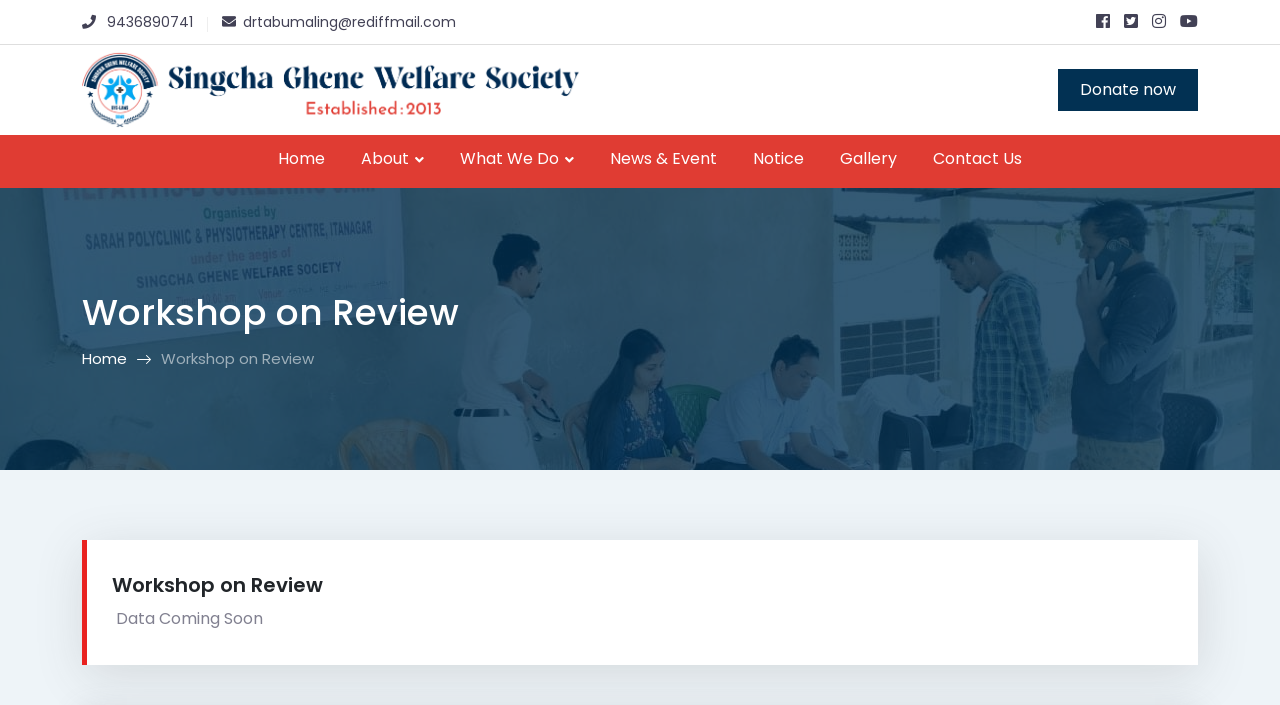

--- FILE ---
content_type: text/html; charset=UTF-8
request_url: https://www.singchaghenewelfaresociety.co.in/what-we-do/workshop-on-review.php
body_size: 23101
content:
<!DOCTYPE html>
<html>
<head>

    <meta charset="utf-8">
    <meta http-equiv="x-ua-compatible" content="ie=edge">
    <base href="https://www.singchaghenewelfaresociety.co.in/">
    <title></title>
    <meta name="description" content="" />
    <meta name="keywords" content="" />    
    <meta name="viewport" content="width=device-width, initial-scale=1, shrink-to-fit=no">
    <!-- css link start from here -->
    <!-- Bootstrap css -->
    <link rel="stylesheet" href="assets/css/bootstrap.min.css">
    <!-- animate css -->
    <link rel="stylesheet" href="assets/css/animate.min.css">
    <!-- Fontawesome css -->
    <link rel="stylesheet" href="assets/css/fontawesome.all.min.css">
    <!-- owl.carousel css -->
    <link rel="stylesheet" href="assets/css/owl.carousel.min.css">
    <!-- owl.theme.default css -->
    <link rel="stylesheet" href="assets/css/owl.theme.default.min.css">
    <!-- Magnific popup css -->
    <link rel="stylesheet" href="assets/css/magnific-popup.min.css">
    <!-- navber css -->
    <link rel="stylesheet" href="assets/css/navber.css">
    <!-- meanmenu css -->
    <link rel="stylesheet" href="assets/css/meanmenu.css">
    <!-- Style css -->
    <link rel="stylesheet" href="assets/css/style.css">
    <!-- Responsive css -->
    <link rel="stylesheet" href="assets/css/responsive.css">
    <!-- Favicon -->
    <link rel="icon" type="image/png" href="images/favicon.png">    <link rel="stylesheet" href="lightbox/css/jquery.fancybox.min.css">

</head>

<body>
    <!-- Header Area -->
    <header class="main_header_arae">
        <!-- Top Bar -->
        <div class="topbar-area">
            <div class="container">
                <div class="row align-items-center">
                    <div class="col-lg-6 col-md-6">
                        <ul class="topbar-list">
                        <li><a href="tel: 9436890741"><i class="fa fa-phone"></i><span> 9436890741</span></a></li>                        <li><a href="mailto:drtabumaling@rediffmail.com"><i class="fa fa-envelope"></i><span>drtabumaling@rediffmail.com</span></a>                            </li>
                        </ul>
                    </div>
                    <div class="col-lg-6 col-md-6">
                        <ul class="topbar-list-right">
                            <li>
                                <a target="_blank" href="https://www.facebook.com/"><i class="fab fa-facebook"></i></a>
                            </li>                            <li>
                                <a target="_blank" href="https://twitter.com/"><i class="fab fa-twitter-square"></i></a>
                            </li>                            <li>
                                <a target="_blank" href="https://www.instagram.com/"><i class="fab fa-instagram"></i></a>
                            </li>                            <li>
                                <a target="_blank" href="https://www.youtube.com/"><i class="fab fa-youtube"></i></a>
                            </li>                        </ul>
                    </div>
                </div>
            </div>
        </div>
        <!-- Navbar Bar -->
        <div class="navbar-area">
            <div class="main-responsive-nav">
                <div class="container">
                    <div class="for_mobile">
                        <a href="./">
                            <img src="images/logo.png">
                        </a>
                    </div>
                    <div class="main-responsive-menu">
                        <div class="logo">
                            <div class="head_btn">
                                <div class="logo_bar_left">
                                    <a href="donate.php" class="btn btn_navber">Donate now</a>
                                </div>
                            </div>
                        </div>
                    </div>
                </div>
            </div>
            <div class="logo_bar for_desktop stick">
                <div class="container">
                    <div class="row">
                        <div class="col-12">
                            <div class="logo_bar">
                                <div class="logo_bar_left">
                                    <a class="navbar-brand" href="./">
                                        <img src="images/logo.png" alt="logo">
                                    </a>
                                </div>
                                <div class="logo_bar_left">
                                    <a href="donate.php" class="btn btn_navber">Donate now</a>
                                </div>
                            </div>
                        </div>
                    </div>
                </div>
            </div>
            <div class="main-navbar">
                <div class="container">
                    
                    <nav class="navbar navbar-expand-md navbar-light">
                        
                        <div class="collapse navbar-collapse mean-menu" id="navbarSupportedContent">
                            <ul class="navbar-nav">
                                <li class="nav-item">
                                    <a href="./" class="nav-link active">Home</a>
                                </li>
                                <li class="nav-item">
                                    <a href="#" class="nav-link">About <i class="fas fa-angle-down"></i></a>
                                    <ul class="dropdown-menu">
                                        <li class="nav-item">
                                            <a href="who-we-are.php" class="nav-link">Who we Are</a>
                                        </li>
                                        <li class="nav-item">
                                            <a href="our-team.php" class="nav-link">Our Team</a>
                                        </li>
                                        <li class="nav-item">
                                            <a href="directors-msg.php" class="nav-link">Director's MSG</a>
                                        </li>
                                    </ul>
                                </li>
                                <li class="nav-item">
                                    <a href="#" class="nav-link">What We Do <i class="fas fa-angle-down"></i></a>
                                    <ul class="dropdown-menu">
                                                                            <li class="nav-item">
                                            <a href="what-we-do/awareness-programme.php" class="nav-link">Awareness Programme</a>
                                        </li>
                                                                                <li class="nav-item">
                                            <a href="what-we-do/training-program.php" class="nav-link"> Training program</a>
                                        </li>
                                                                                <li class="nav-item">
                                            <a href="what-we-do/workshop-on-review.php" class="nav-link">Workshop on Review</a>
                                        </li>
                                                                            </ul>
                                </li>
                                <li class="nav-item">
                                    <a href="news-event.php" class="nav-link">News & Event</a>
                                </li>
                                <li class="nav-item">
                                    <a href="notice.php" class="nav-link">Notice</a>
                                </li>
                                <li class="nav-item">
                                    <a href="gallery.php" class="nav-link">Gallery</a>
                                </li>
                                <li class="nav-item">
                                    <a href="contact-us.php" class="nav-link">Contact Us</a>
                                </li>
                            </ul>
                        </div>
                    </nav>
                </div>
            </div>
            <div class="others-option-for-responsive">
                <div class="container">
                    <div class="container">
                        <div class="option-inner">
                            <div class="others-options d-flex align-items-center">
                                <div class="option-item">
                                    <a href="donate.php" class="btn  btn_navber">Donate Now</a>
                                </div>
                            </div>
                        </div>
                    </div>
                </div>
            </div>
        </div>
    </header>
    <!-- Banner Area -->
    <section id="common_banner_area" style="background-image: url('images/5551713002218.jpeg');">
        <div class="container">
            <div class="row">
                <div class="col-lg-12">
                    <div class="commn_banner_page">
                        <h2><span class="color_big_heading">Workshop on Review</span></h2>
                        <ul class="breadcrumb_wrapper">
                            <li class="breadcrumb_item"><a href="./">Home</a></li>
                            <li class="breadcrumb_item"><img src="assets/img/icon/arrow.png" alt="img"></li>
                            <li class="breadcrumb_item active">Workshop on Review</li>
                        </ul>
                    </div>
                </div>
            </div>
        </div>
    </section>

    <section class="partner_page sec_padding bg-color">
        <div class="container">
            <div class="row">
                <div class="col-lg-12">
                    <div class="both_para">
                        <h2>Workshop on Review</h2>
                        <p>&nbsp;Data Coming Soon</p>
                    </div>
                </div>
            </div>
                        <div class="row">
                <div class="col-lg-12">
                                    <div class="both wow fadeInLeft" data-wow-delay="00ms" data-wow-duration="1500ms">
                        <div class="car">
                        <img src="new-images/productsub/21713776475.jpeg" alt="Service & Solutions" />
                        </div>
                        <h2>Workshop on Review and Documentation </h2>
                        <p>Program Name: Workshop on Review and Documentation of Best Practices of Up-Scaling of Aapda Mitra Scheme. Date: August 11, 2023 Place: Hotel Rajhans, Faridabad, Haryana&nbsp; Shri Bem Mania, a volunteer of Singcha Ghene Welfare Society, took part in the workshop.</p>
                    </div>
                                    </div>
            </div>
                    </div>
    </section>
    <!-- Footer Area -->
    <footer id="footer_area">
        <div class="container">
            <div class="row">
                <div class="col-lg-4 col-md-12 col-sm-12 col-12">
                    <div class="footer_area_about">
                    <h6><strong>Address:</strong><br>SINGCHA GHENE WELFARE SOCIETY
HEAD OFFICE: NITI VIHAR, ITANAGAR
PO/PS-Itanagar
District: Papum Pare, Arunachal Pradesh 791111</h6>                    <h6><strong>Phone:</strong><br><a href="tel: 9436890741"> 9436890741</a></h6>                    <h6><strong>Email:</strong><br><a href="mailto:drtabumaling@rediffmail.com">drtabumaling@rediffmail.com</a></h6>                    </div>
                </div>
                <div class="col-lg-2 col-md-6 col-sm-12 col-12">
                    <div class="footer_navitem_ara">
                        <h3>Quick links</h3>
                        <div class="nav_item_footer">
                            <ul>
                                <li><a href="./">Home</a></li>
                                <li><a href="who-we-are.php">Who we Are</a></li>
                                <li><a href="our-team.php">Our Team</a></li>
                                <li><a href="directors-msg.php">Director's MSG</a></li>
                                <li><a href="news-event.php">News & Event</a></li>
                                <li><a href="donate.php">Donate</a></li>
                            </ul>
                        </div>
                    </div>
                </div>
                <div class="col-lg-2 col-md-6 col-sm-12 col-12">
                    <div class="footer_navitem_ara">
                        <h3>Important Links</h3>
                        <div class="nav_item_footer">
                            <ul>
                                <li><a href="gallery.php">Gallery</a></li>
                                <li><a href="contact-us.php">Contact Us</a></li>
                                <li><a href="notice.php">Notice</a></li>
                                <li><a href="disclaimer.php">Disclaimer</a></li>
                                <li><a href="terms-conditions.php">Terms & Conditions</a></li>
                                <li><a href="privacy-policy.php">Privacy Policy</a></li>
                            </ul>
                        </div>
                    </div>
                </div>
                <div class="col-lg-4 col-md-12 col-sm-12 col-12">
                    <div class="footer_navitem_ara">
                        <h3>Map Location</h3>
                         <iframe src="https://www.google.com/maps/embed?pb=!1m18!1m12!1m3!1d3551.7990368324668!2d93.61172152066422!3d27.0996318001992!2m3!1f0!2f0!3f0!3m2!1i1024!2i768!4f13.1!3m3!1m2!1s0x374407b44181b895%3A0xfa7749a8205b4e97!2sNiti%20Vihar%2C%20Itanagar%20791111!5e0!3m2!1sen!2sin!4v1712999795907!5m2!1sen!2sin" width="100%" height="450" style="border:0;" allowfullscreen="" loading="lazy" referrerpolicy="no-referrer-when-downgrade"></iframe>                         </div>
                    </div>
                </div>
            </div>
        </div>
    </footer>
    <!-- Copyright Area -->
    <div class="copyright_area">
        <div class="container">
            <div class="row align-items-center">
                <div class="col-12">
                    <div class="copyright_left">
                        <p>Copyright © <script>
                            document.write(new Date().getFullYear())
                          </script>
                          <b>
                            <a href="./">Singcha Ghene Welfare Society</a>
                          </b> All Rights Reserved. Designed by <a class="main_color" target="blank" href="https://www.infoskysolutions.com/">
                            <b>InfoSky Solutions</b>
                          </a></p>
                    </div>
                </div>
            </div>
        </div>
    </div>

    <!-- Top To Bottom Area -->
    <div class="go-top">
        <i class="fas fa-chevron-up"></i>
        <i class="fas fa-chevron-up"></i>
    </div>
    <script src="assets/js/jquery.min.js"></script>
    <!-- Bootstrap js -->
    <script src="assets/js/bootstrap.bundle.js"></script>
    <!-- Meanu js -->
    <script src="assets/js/jquery.meanmenu.js"></script>
    <!-- Magnific Popup js -->
    <script src="assets/js/jquery.magnific-popup.min.js"></script>
    <!-- owl carousel js -->
    <script src="assets/js/owl.carousel.min.js"></script>
    <!-- wow.js -->
    <script src="assets/js/wow.min.js"></script>
    <!-- waypoints.js -->
    <script src="assets/js/waypoints.min.js"></script>
    <!-- counterup.js -->
    <script src="assets/js/jquery.counterup.min.js"></script>
    <!-- Custom js -->
    <script src="assets/js/custom-progress-bar.js"></script>
    <script src="assets/js/custom.js"></script>
    <script src="assets/js/custom-scroll-count.js"></script>
    <script src="assets/js/video.js"></script>

    <script src="assets/js/jssor.slider-28.1.0.min.js" type="text/javascript"></script>
    <script type="text/javascript">
    window.jssor_1_slider_init = function() {
      var jssor_1_SlideshowTransitions = [{
        $Duration: 1000,
        $Delay: 24,
        $Cols: 10,
        $Rows: 5,
        $Opacity: 2,
        $Clip: 15,
        $SlideOut: true,
        $Formation: $JssorSlideshowFormations$.$FormationStraightStairs,
        $Assembly: 2049,
        $Easing: $Jease$.$OutQuad
      }, {
        $Duration: 1000,
        $Delay: 80,
        $Cols: 10,
        $Rows: 5,
        $Opacity: 2,
        $Clip: 15,
        $SlideOut: true,
        $Easing: $Jease$.$OutQuad
      }, {
        $Duration: 2000,
        x: -0.2,
        $Delay: 40,
        $Cols: 16,
        $SlideOut: true,
        $Formation: $JssorSlideshowFormations$.$FormationStraight,
        $Assembly: 260,
        $Easing: {
          $Left: $Jease$.$InOutExpo,
          $Opacity: $Jease$.$InOutQuad
        },
        $Opacity: 2,
        $Outside: true,
        $Round: {
          $Top: 0.5
        }
      }, {
        $Duration: 3200,
        y: -1,
        $Delay: 80,
        $Cols: 24,
        $SlideOut: true,
        $Formation: $JssorSlideshowFormations$.$FormationStraight,
        $Easing: $Jease$.$OutJump,
        $Round: {
          $Top: 1.5
        }
      }, {
        $Duration: 2400,
        x: 0.2,
        y: -0.1,
        $Delay: 28,
        $Cols: 10,
        $Rows: 5,
        $Opacity: 2,
        $Clip: 15,
        $During: {
          $Left: [0.3, 0.7],
          $Top: [0.3, 0.7]
        },
        $Formation: $JssorSlideshowFormations$.$FormationStraightStairs,
        $Assembly: 260,
        $Easing: {
          $Left: $Jease$.$InWave,
          $Top: $Jease$.$InWave,
          $Clip: $Jease$.$OutQuad
        },
        $Round: {
          $Left: 1.3,
          $Top: 2.5
        }
      }, {
        $Duration: 3000,
        x: 0.3,
        y: -0.3,
        $Delay: 40,
        $Cols: 10,
        $Rows: 5,
        $Opacity: 2,
        $Clip: 15,
        $During: {
          $Left: [0.2, 0.8],
          $Top: [0.2, 0.8]
        },
        $Formation: $JssorSlideshowFormations$.$FormationStraightStairs,
        $Assembly: 260,
        $Easing: {
          $Left: $Jease$.$InJump,
          $Top: $Jease$.$InJump,
          $Clip: $Jease$.$OutQuad
        },
        $Round: {
          $Left: 0.8,
          $Top: 2.5
        }
      }, {
        $Duration: 1500,
        x: 0.3,
        y: -0.3,
        $Delay: 20,
        $Cols: 10,
        $Rows: 5,
        $Opacity: 2,
        $Clip: 15,
        $During: {
          $Left: [0.1, 0.9],
          $Top: [0.1, 0.9]
        },
        $SlideOut: true,
        $Formation: $JssorSlideshowFormations$.$FormationStraightStairs,
        $Assembly: 260,
        $Easing: {
          $Left: $Jease$.$InJump,
          $Top: $Jease$.$InJump,
          $Clip: $Jease$.$OutQuad
        },
        $Round: {
          $Left: 0.8,
          $Top: 2.5
        }
      }];
      var jssor_1_options = {
        $AutoPlay: 1,
        $PauseOnHover: 0,
        $SlideshowOptions: {
          $Class: $JssorSlideshowRunner$,
          $Transitions: jssor_1_SlideshowTransitions,
          $TransitionsOrder: 1
        },
        $ArrowNavigatorOptions: {
          $Class: $JssorArrowNavigator$
        },
        $BulletNavigatorOptions: {
          $Class: $JssorBulletNavigator$,
          $SpacingX: 16,
          $SpacingY: 16
        }
      };
      var jssor_1_slider = new $JssorSlider$("jssor_1", jssor_1_options);
      /*#region responsive code begin*/
      var MAX_WIDTH = 1920;

      function ScaleSlider() {
        var containerElement = jssor_1_slider.$Elmt.parentNode;
        var containerWidth = containerElement.clientWidth;
        if (containerWidth) {
          var expectedWidth = Math.min(MAX_WIDTH || containerWidth, containerWidth);
          jssor_1_slider.$ScaleWidth(expectedWidth);
        } else {
          window.setTimeout(ScaleSlider, 30);
        }
      }
      ScaleSlider();
      $Jssor$.$AddEvent(window, "load", ScaleSlider);
      $Jssor$.$AddEvent(window, "resize", ScaleSlider);
      $Jssor$.$AddEvent(window, "orientationchange", ScaleSlider);
      /*#endregion responsive code end*/
    };
  </script>
  <script type="text/javascript">
    jssor_1_slider_init();
  </script>

<script type="text/javascript">

    if ($('.service_carousel').length) {
      $('.service_carousel').owlCarousel({
        loop:true,
        margin:30,
        nav:true,
        active: true,
        autoplay: 6000,
        animateOut: 'slideOutDown',
        items:1,
        smartSpeed:550,
        navText: [ '<i class="fas fa-angle-double-left"></i>', '<i class="fas fa-angle-double-right"></i>' ],
        responsive:{
          0:{
            items:1
          },
          600:{
            items:2
          },
          1200:{
            items:3
          }
        }
      });       
    }
    </script>     
<script type="text/javascript">

    if ($('.team_carousel').length) {
      $('.team_carousel').owlCarousel({
        loop:true,
        margin:30,
        nav:true,
        active: true,
        autoplay: 6000,
        animateOut: 'slideOutDown',
        items:1,
        smartSpeed:550,
        navText: [ '<i class="fas fa-angle-double-left"></i>', '<i class="fas fa-angle-double-right"></i>' ],
        responsive:{
          0:{
            items:1
          },
          600:{
            items:2
          },
          1200:{
            items:4
          }
        }
      });       
    }
    </script>
    <script type="text/javascript">

        if ($('.testimonial_carousel').length) {
          $('.testimonial_carousel').owlCarousel({
            loop:true,
            margin:30,
            nav:true,
            active: true,
            autoplay: 6000,
            animateOut: 'slideOutDown',
            items:1,
            smartSpeed:550,
            navText: [ '<i class="fas fa-angle-double-left"></i>', '<i class="fas fa-angle-double-right"></i>' ],
            responsive:{
              0:{
                items:1
              },
              600:{
                items:2
              },
              1200:{
                items:3
              }
            }
          });       
        }
        </script>   

<script type="text/javascript">

    if ($('.blog_carousel').length) {
      $('.blog_carousel').owlCarousel({
        loop:true,
        margin:30,
        nav:true,
        active: true,
        autoplay: 6000,
        animateOut: 'slideOutDown',
        items:1,
        smartSpeed:550,
        navText: [ '<i class="fas fa-angle-double-left"></i>', '<i class="fas fa-angle-double-right"></i>' ],
        responsive:{
          0:{
            items:1
          },
          600:{
            items:2
          },
          1200:{
            items:3
          }
        }
      });       
    }
    </script>
    <script src="lightbox/js/jquery.fancybox.min.js"></script>
    
</body>


</html>

--- FILE ---
content_type: text/css
request_url: https://www.singchaghenewelfaresociety.co.in/assets/css/navber.css
body_size: 35623
content:
.topbar-area {
    padding-top: 10px;
    padding-bottom: 10px;
    border-bottom: 1px solid #00000021;
    background-color: transparent;
}

.topbar-list {
    padding: 0;
    margin-bottom: 0
}

.topbar-list li {
    position: relative;
    list-style-type: none;
    display: inline-block;
    color: var(--navber-color);
    margin-right: 25px;
    font-size: 14px;
}


.topbar-list li::before {
    content: "";
    position: absolute;
    top: 5px;
    right: -15px;
    width: 1px;
    height: 15px;
    background-color: #dbdbdb78;
}

.topbar-list li:last-child::before {
    display: none
}

.topbar-list li:last-child {
    margin-right: 0
}

.topbar-list li a {
    color: var(--navber-color);
}

.topbar-list li a:hover {
    color: var(--main-color);
}

.topbar-list li i {
    color: var(--navber-color);
    padding-right: 7px;
}

.topbar-list-right {
    text-align: right;
}

.topbar-list-right li {
    position: relative;
    display: inline-flex;
    margin-right: 10px;
    font-size: 16px;
}

.topbar-list-right li:last-child {
    margin-right: 0px;
}

.topbar-list-right li a {
    color: var(--navber-color);
}

.topbar-list-right li a:hover {
    color: var(--main-color);
}

.main-responsive-nav {
    display: none;
}

.main_header_arae {
    width: 100%;
    z-index: 9999;
    background: #fff;
}

.main-navbar {
    padding: 12px 0;
    position: relative
}

.main-navbar::before {
    position: absolute;
    content: "";
    right: 0;
    top: 0;
    width: 385px;
    height: 100%;
    background-color: var(--optional-color)
}

.main-navbar .navbar {
    -webkit-transition: var(--transition);
    transition: var(--transition);
    padding: 0
}

.main-navbar .navbar .navbar-brand {
    padding: 0 0px 0 0;
    margin: 0;
}

.main-navbar .navbar ul {
    padding-left: 115px;
    list-style-type: none;
    margin-bottom: 0
}

.main-navbar .navbar .navbar-nav .nav-item {
    position: relative;
    margin-left: 15px;
    margin-right: 30px;
}

.main-navbar .navbar .navbar-nav .nav-item a {
    color: #fff;
    font-size: 16px;
    font-weight: 400;
    padding-left: 0;
    padding-right: 0;
    padding-top: 0px;
    padding-bottom: 5px;
    -webkit-transition: var(--transition);
    transition: var(--transition);
    font-family: 'Poppins', sans-serif;
}

.main-navbar .navbar .navbar-nav .nav-item a i {
    font-size: 14px;
    position: relative;
    top: 1px;
    display: inline-block;
    margin-left: 2px;
    margin-right: 0px;
}

.main-navbar .navbar .navbar-nav .nav-item a:hover {
    color: #fff;
}

.main-navbar .navbar .navbar-nav .nav-item:last-child {
    margin-right: 0
}

.main-navbar .navbar .navbar-nav .nav-item:first-child {
    margin-left: 0
}


.main-navbar .navbar .navbar-nav .nav-item .dropdown-menu {
    border: none;
    top: 40px;
    left: 0;
    z-index: 99;
    opacity: 0;
    width: 230px;
    display: block;
    border-radius: 0;
    padding: 10px 0;
    margin-top: 15px;
    position: absolute;
    visibility: hidden;
    background: #fff;
    -webkit-transition: all .2s ease-in-out;
    transition: all .2s ease-in-out;
    -webkit-box-shadow: 0 0 15px 0 rgba(0, 0, 0, .1);
    box-shadow: 0 0 15px 0 rgba(0, 0, 0, .1)
}

.main-navbar .navbar .navbar-nav .nav-item .dropdown-menu li {
    margin: 0;
    padding: 5px 25px
}


.main-navbar .navbar .navbar-nav .nav-item .dropdown-menu li a {
    padding: 0;
    display: inline-block;
    color: var(--navber-color);
    font-size: 15px;
    font-weight: 500;
    position: relative;
    padding-bottom: 5px;
}

.main-navbar .navbar .navbar-nav .nav-item a:before {
    content: "";
    width: 0;
    height: 1px;
    bottom: 0;
    position: absolute;
    left: auto;
    right: 0;
    z-index: -1;
    -webkit-transition: width .5s cubic-bezier(.25, .8, .25, 1) 0s;
    transition: width .5s cubic-bezier(.25, .8, .25, 1) 0s;
    background: var(--main-color)
}


.main-navbar .navbar .navbar-nav .nav-item a:hover:before,
.main-navbar .navbar .navbar-nav .nav-item a:focus:before,
.main-navbar .navbar .navbar-nav .nav-item a.active:before {
    width: 100%;
    left: 0;
    right: auto
}

.main-navbar .navbar .navbar-nav .nav-item a.active {
    color: #fff;
}

.main-navbar .navbar .navbar-nav .nav-item .dropdown-menu li .dropdown-menu {
    top: 0;
    opacity: 0;
    right: -230px;
    left: auto;
    margin-top: 15px;
    visibility: hidden
}

.main-navbar .navbar .navbar-nav .nav-item .dropdown-menu li .dropdown-menu li a {
    color: var(--navber-color)
}

.main-navbar .navbar .navbar-nav .nav-item .dropdown-menu li a:hover,
.main-navbar .navbar .navbar-nav .nav-item .dropdown-menu li a:focus,
.main-navbar .navbar .navbar-nav .nav-item .dropdown-menu li a.active {
    color: var(--main-color)
}

.main-navbar .navbar .navbar-nav .nav-item .dropdown-menu li .dropdown-menu li a:hover,
.main-navbar .navbar .navbar-nav .nav-item .dropdown-menu li .dropdown-menu li a:focus,
.main-navbar .navbar .navbar-nav .nav-item .dropdown-menu li .dropdown-menu li a.active {
    color: var(--main-color)
}

.main-navbar .navbar .navbar-nav .nav-item .dropdown-menu li .dropdown-menu li .dropdown-menu {
    top: 0;
    opacity: 0;
    left: 230px;
    visibility: hidden
}

.main-navbar .navbar .navbar-nav .nav-item .dropdown-menu li .dropdown-menu li .dropdown-menu li a {
    color: var(--navber-color)
}

.main-navbar .navbar .navbar-nav .nav-item .dropdown-menu li .dropdown-menu li .dropdown-menu li a:hover,
.main-navbar .navbar .navbar-nav .nav-item .dropdown-menu li .dropdown-menu li .dropdown-menu li a:focus,
.main-navbar .navbar .navbar-nav .nav-item .dropdown-menu li .dropdown-menu li .dropdown-menu li a.active {
    color: var(--navber-color)
}

.main-navbar .navbar .navbar-nav .nav-item .dropdown-menu li .dropdown-menu li .dropdown-menu li .dropdown-menu {
    top: 0;
    opacity: 0;
    left: -230px;
    visibility: hidden
}

.main-navbar .navbar .navbar-nav .nav-item .dropdown-menu li .dropdown-menu li .dropdown-menu li .dropdown-menu li a {
    color: var(--navber-color)
}

.main-navbar .navbar .navbar-nav .nav-item .dropdown-menu li .dropdown-menu li .dropdown-menu li .dropdown-menu li a:hover,
.main-navbar .navbar .navbar-nav .nav-item .dropdown-menu li .dropdown-menu li .dropdown-menu li .dropdown-menu li a:focus,
.main-navbar .navbar .navbar-nav .nav-item .dropdown-menu li .dropdown-menu li .dropdown-menu li .dropdown-menu li a.active {
    color: var(--main-color)
}

.main-navbar .navbar .navbar-nav .nav-item .dropdown-menu li .dropdown-menu li .dropdown-menu li .dropdown-menu li .dropdown-menu {
    top: 0;
    opacity: 0;
    left: 230px;
    visibility: hidden
}

.main-navbar .navbar .navbar-nav .nav-item .dropdown-menu li .dropdown-menu li .dropdown-menu li .dropdown-menu li .dropdown-menu li a {
    color: var(--navber-color)
}

.main-navbar .navbar .navbar-nav .nav-item .dropdown-menu li .dropdown-menu li .dropdown-menu li .dropdown-menu li .dropdown-menu li a:hover,
.main-navbar .navbar .navbar-nav .nav-item .dropdown-menu li .dropdown-menu li .dropdown-menu li .dropdown-menu li .dropdown-menu li a:focus,
.main-navbar .navbar .navbar-nav .nav-item .dropdown-menu li .dropdown-menu li .dropdown-menu li .dropdown-menu li .dropdown-menu li a.active {
    color: var(--main-color)
}

.main-navbar .navbar .navbar-nav .nav-item .dropdown-menu li .dropdown-menu li .dropdown-menu li .dropdown-menu li .dropdown-menu li .dropdown-menu {
    top: 0;
    opacity: 0;
    left: -230px;
    visibility: hidden
}

.main-navbar .navbar .navbar-nav .nav-item .dropdown-menu li .dropdown-menu li .dropdown-menu li .dropdown-menu li .dropdown-menu li .dropdown-menu li a {
    color: var(--navber-color)
}

.main-navbar .navbar .navbar-nav .nav-item .dropdown-menu li .dropdown-menu li .dropdown-menu li .dropdown-menu li .dropdown-menu li .dropdown-menu li a:hover,
.main-navbar .navbar .navbar-nav .nav-item .dropdown-menu li .dropdown-menu li .dropdown-menu li .dropdown-menu li .dropdown-menu li .dropdown-menu li a:focus,
.main-navbar .navbar .navbar-nav .nav-item .dropdown-menu li .dropdown-menu li .dropdown-menu li .dropdown-menu li .dropdown-menu li .dropdown-menu li a.active {
    color: #000
}

.main-navbar .navbar .navbar-nav .nav-item .dropdown-menu li .dropdown-menu li .dropdown-menu li .dropdown-menu li .dropdown-menu li .dropdown-menu li .dropdown-menu {
    top: 0;
    opacity: 0;
    left: 230px;
    visibility: hidden
}

.main-navbar .navbar .navbar-nav .nav-item .dropdown-menu li .dropdown-menu li .dropdown-menu li .dropdown-menu li .dropdown-menu li .dropdown-menu li .dropdown-menu li a {
    color: var(--navber-color)
}

.main-navbar .navbar .navbar-nav .nav-item .dropdown-menu li .dropdown-menu li .dropdown-menu li .dropdown-menu li .dropdown-menu li .dropdown-menu li .dropdown-menu li a:hover,
.main-navbar .navbar .navbar-nav .nav-item .dropdown-menu li .dropdown-menu li .dropdown-menu li .dropdown-menu li .dropdown-menu li .dropdown-menu li .dropdown-menu li a:focus,
.main-navbar .navbar .navbar-nav .nav-item .dropdown-menu li .dropdown-menu li .dropdown-menu li .dropdown-menu li .dropdown-menu li .dropdown-menu li .dropdown-menu li a.active {
    color: var(--main-color)
}

.main-navbar .navbar .navbar-nav .nav-item .dropdown-menu li .dropdown-menu li .dropdown-menu li .dropdown-menu li .dropdown-menu li .dropdown-menu li.active a {
    color: var(--main-color)
}

.main-navbar .navbar .navbar-nav .nav-item .dropdown-menu li .dropdown-menu li .dropdown-menu li .dropdown-menu li .dropdown-menu li .dropdown-menu li:hover .dropdown-menu {
    opacity: 1;
    visibility: visible
}

.main-navbar .navbar .navbar-nav .nav-item .dropdown-menu li .dropdown-menu li .dropdown-menu li .dropdown-menu li .dropdown-menu li.active a {
    color: var(--main-color)
}

.main-navbar .navbar .navbar-nav .nav-item .dropdown-menu li .dropdown-menu li .dropdown-menu li .dropdown-menu li .dropdown-menu li:hover .dropdown-menu {
    opacity: 1;
    visibility: visible
}

.main-navbar .navbar .navbar-nav .nav-item .dropdown-menu li .dropdown-menu li .dropdown-menu li .dropdown-menu li.active a {
    color: var(--main-color)
}

.main-navbar .navbar .navbar-nav .nav-item .dropdown-menu li .dropdown-menu li .dropdown-menu li .dropdown-menu li:hover .dropdown-menu {
    opacity: 1;
    visibility: visible
}

.main-navbar .navbar .navbar-nav .nav-item .dropdown-menu li .dropdown-menu li .dropdown-menu li.active a {
    color: var(--main-color)
}

.main-navbar .navbar .navbar-nav .nav-item .dropdown-menu li .dropdown-menu li .dropdown-menu li:hover .dropdown-menu {
    opacity: 1;
    visibility: visible
}

.main-navbar .navbar .navbar-nav .nav-item .dropdown-menu li .dropdown-menu li.active a {
    color: var(--main-color)
}

.main-navbar .navbar .navbar-nav .nav-item .dropdown-menu li .dropdown-menu li:hover .dropdown-menu {
    opacity: 1;
    visibility: visible
}

.main-navbar .navbar .navbar-nav .nav-item .dropdown-menu li.active a {
    color: var(--main-color)
}

.main-navbar .navbar .navbar-nav .nav-item .dropdown-menu li:hover .dropdown-menu {
    opacity: 1;
    visibility: visible;
    margin-top: 0
}

.main-navbar .navbar .navbar-nav .nav-item:hover .dropdown-menu {
    opacity: 1;
    visibility: visible;
    margin-top: 0
}

.main-navbar .navbar .others-options {
    margin-left: 25px
}

.main-navbar .navbar .others-options .option-item {
    margin-right: 30px;
    position: relative
}

.main-navbar .navbar .others-options .option-item::before {
    content: "";
    position: absolute;
    top: 5px;
    right: -15px;
    width: 1px;
    height: 15px;
    background-color: #dbdbdb
}

.main-navbar .navbar .others-options .option-item:first-child {
    margin-right: 35px;
}

.main-navbar .navbar .others-options .option-item:first-child::before {
    display: none
}

.main-navbar .navbar .others-options .option-item:last-child {
    margin-right: 0
}

.main-navbar .navbar .others-options .option-item:last-child::before {
    display: none
}

.main-navbar .navbar .others-options .option-item .search-box {
    position: relative;
    top: 2px
}

.main-navbar .navbar .others-options .option-item .search-box i {
    font-size: 22px;
    -webkit-transition: var(--transition);
    transition: var(--transition);
    color: var(--white-color)
}

.main-navbar .navbar .others-options .option-item .search-box i:hover {
    color: var(--main-color)
}

.main-navbar .navbar .others-options .option-item .user-icon {
    position: relative;
    top: 2px
}

.main-navbar .navbar .others-options .option-item .user-icon i {
    font-size: 22px;
    -webkit-transition: var(--transition);
    transition: var(--transition);
    color: #fff
}

.main-navbar .navbar .others-options .option-item .user-icon i:hover {
    color: var(--main-color)
}

.main-navbar .navbar .others-options .option-item .cart-btn {
    position: relative;
    top: 2px
}

.main-navbar .navbar .others-options .option-item .cart-btn i {
    font-size: 22px;
    color: red;
    -webkit-transition: var(--transition);
    transition: var(--transition);
    color: #fff
}

.main-navbar .navbar .others-options .option-item .cart-btn i:hover {
    color: var(--main-color)
}

.main-navbar .navbar .others-options .option-item .cart-btn span {
    position: absolute;
    top: -5px;
    right: -2px;
    display: inline-block;
    height: 15px;
    width: 15px;
    line-height: 15px;
    background-color: var(--navber-color);
    color: #fff;
    text-align: center;
    font-size: 10px;
    border-radius: 50px
}

.main-navbar .navbar .others-options .option-item .language-option {
    padding: 0
}

.main-navbar .navbar .others-options .option-item .language-option button {
    padding: 0;
    background-color: transparent;
    border: none;
    color: #fff;
    font-size: 16px;
    font-weight: 500;
    padding-right: 22px
}

.main-navbar .navbar .others-options .option-item .language-option button::after {
    display: none
}

.main-navbar .navbar .others-options .option-item .language-option button::before {
    content: "\ea4e";
    display: block;
    position: absolute;
    top: 2px;
    right: 0;
    font-size: 15px;
    border-color: #fff;
    font-family: remixicon
}

.main-navbar .navbar .others-options .option-item .language-option .dropdown-menu[style] {
    -webkit-transform: translateY(30px);
    transform: translateY(30px)
}

.main-navbar .navbar .others-options .option-item .language-option .dropdown-menu[data-bs-popper] {
    right: 0;
    left: auto
}

.main-navbar .navbar .others-options .option-item .language-option .language-dropdown-menu {
    border-radius: 5px;
    border: 0;
    background-color: #fff;
    -webkit-box-shadow: 0 0 1.25rem rgba(108, 118, 134, .1);
    box-shadow: 0 0 1.25rem rgba(108, 118, 134, .1);
    padding: 0;
    margin-top: 10px
}

.main-navbar .navbar .others-options .option-item .language-option .language-dropdown-menu .dropdown-item {
    display: -webkit-box;
    display: -ms-flexbox;
    display: flex;
    -webkit-box-align: center;
    -ms-flex-align: center;
    align-items: center;
    color: var(--paragraph-color);
    font-size: var(--font-size);
    font-weight: 500;
    padding: 10px 20px;
    border-bottom: 1px solid #eee
}

.main-navbar .navbar .others-options .option-item .language-option .language-dropdown-menu .dropdown-item:last-child {
    border-bottom: none
}

.main-navbar .navbar .others-options .option-item .language-option .language-dropdown-menu .dropdown-item:active {
    color: #fff;
    background-color: var(--main-color);
}

.navbar-area.is-sticky {
    position: fixed;
    top: 0;
    left: 0;
    width: 100%;
    z-index: 999;
    -webkit-box-shadow: 0 2px 28px 0 rgba(0, 0, 0, .06);
    box-shadow: 0 2px 28px 0 rgba(0, 0, 0, .06);
    background: var(--white-color) !important;
    -webkit-animation: 500ms ease-in-out 0s normal none 1 running fadeInDown;
    animation: 500ms ease-in-out 0s normal none 1 running fadeInDown;
    -webkit-transition: .6s;
    transition: .6s
}

.others-option-for-responsive {
    display: none
}

.others-option-for-responsive .dot-menu {
    padding: 0 10px;
    height: 30px;
    cursor: pointer;
    z-index: 9991;
    position: absolute;
    right: 52px;
    top: -42px;
    font-weight: 400
}

.others-option-for-responsive .dot-menu .inner {
    display: -webkit-box;
    display: -ms-flexbox;
    display: flex;
    -webkit-box-align: center;
    -ms-flex-align: center;
    align-items: center;
    height: 30px
}

.others-option-for-responsive .dot-menu .inner .circle {
    height: 5px;
    width: 5px;
    border-radius: 100%;
    margin: 0 2px;
    -webkit-transition: var(--transition);
    transition: var(--transition);
    background-color: var(--main-color);
}

.others-option-for-responsive .dot-menu:hover .inner .circle {
    background-color: var(--main-color)
}

.others-option-for-responsive .container {
    position: relative
}

.others-option-for-responsive .container .container {
    position: absolute;
    right: 15px;
    top: 15px;
    max-width: 205px;
    background-color: #fff;
    -webkit-box-shadow: 0 0 15px 0 rgba(0, 0, 0, .1);
    box-shadow: 0 0 15px 0 rgba(0, 0, 0, .1);
    margin-left: auto;
    opacity: 0;
    visibility: hidden;
    -webkit-transition: var(--transition);
    transition: var(--transition);
    -webkit-transform: scaleX(0);
    transform: scaleX(0);
    z-index: 2;
    padding: 15px;
    text-align: center
}

.others-option-for-responsive .container .container.active {
    opacity: 1;
    visibility: visible;
    -webkit-transform: scaleX(1);
    transform: scaleX(1)
}

.others-option-for-responsive .option-inner .others-options {
    margin-left: 25px
}

.others-option-for-responsive .option-inner .others-options .option-item {
    margin-right: 30px;
    position: relative
}

.others-option-for-responsive .option-inner .others-options .option-item::before {
    content: "";
    position: absolute;
    top: 5px;
    right: -15px;
    width: 1px;
    height: 15px;
    background-color: #dbdbdb
}

.others-option-for-responsive .option-inner .others-options .option-item:first-child {
    margin-right: 70px
}

.others-option-for-responsive .option-inner .others-options .option-item:first-child::before {
    display: none
}

.others-option-for-responsive .option-inner .others-options .option-item:last-child {
    margin-right: 0
}

.others-option-for-responsive .option-inner .others-options .option-item:last-child::before {
    display: none
}

.others-option-for-responsive .option-inner .others-options .option-item .search-box {
    position: relative;
    top: 2px
}

.others-option-for-responsive .option-inner .others-options .option-item .search-box i {
    font-size: 22px;
    -webkit-transition: var(--transition);
    transition: var(--transition);
    color: #fff
}

.others-option-for-responsive .option-inner .others-options .option-item .search-box i:hover {
    color: #000
}

.others-option-for-responsive .option-inner .others-options .option-item .user-icon {
    position: relative;
    top: 2px
}

.others-option-for-responsive .option-inner .others-options .option-item .user-icon i {
    font-size: 22px;
    -webkit-transition: var(--transition);
    transition: var(--transition);
    color: #fff
}

.others-option-for-responsive .option-inner .others-options .option-item .user-icon i:hover {
    color: #000
}

.others-option-for-responsive .option-inner .others-options .option-item .cart-btn {
    position: relative;
    top: 2px
}

.others-option-for-responsive .option-inner .others-options .option-item .cart-btn i {
    font-size: 22px;
    color: red;
    -webkit-transition: var(--transition);
    transition: var(--transition);
    color: #fff
}

.others-option-for-responsive .option-inner .others-options .option-item .cart-btn i:hover {
    color: #000
}

.others-option-for-responsive .option-inner .others-options .option-item .cart-btn span {
    position: absolute;
    top: -5px;
    right: -2px;
    display: inline-block;
    height: 15px;
    width: 15px;
    line-height: 15px;
    background-color: #000;
    color: #fff;
    text-align: center;
    font-size: 10px;
    border-radius: 50px
}

.others-option-for-responsive .option-inner .others-options .option-item .language-option {
    padding: 0
}

.others-option-for-responsive .option-inner .others-options .option-item .language-option button {
    padding: 0;
    background-color: transparent;
    border: none;
    color: #fff;
    font-size: var(--font-size);
    font-weight: 500;
    padding-right: 22px
}

.others-option-for-responsive .option-inner .others-options .option-item .language-option button::after {
    display: none
}

.others-option-for-responsive .option-inner .others-options .option-item .language-option button::before {
    content: "\ea4e";
    display: block;
    position: absolute;
    top: 2px;
    right: 0;
    font-size: 15px;
    border-color: #fff;
    font-family: remixicon
}

.others-option-for-responsive .option-inner .others-options .option-item .language-option .dropdown-menu[style] {
    -webkit-transform: translateY(30px);
    transform: translateY(30px)
}

.others-option-for-responsive .option-inner .others-options .option-item .language-option .dropdown-menu[data-bs-popper] {
    right: 0;
    left: auto
}

.others-option-for-responsive .option-inner .others-options .option-item .language-option .language-dropdown-menu {
    border-radius: 5px;
    border: 0;
    background-color: #fff;
    -webkit-box-shadow: 0 0 1.25rem rgba(108, 118, 134, .1);
    box-shadow: 0 0 1.25rem rgba(108, 118, 134, .1);
    padding: 0;
    margin-top: 10px
}

.others-option-for-responsive .option-inner .others-options .option-item .language-option .language-dropdown-menu .dropdown-item {
    display: -webkit-box;
    display: -ms-flexbox;
    display: flex;
    -webkit-box-align: center;
    -ms-flex-align: center;
    align-items: center;
    color: var(--paragraph-color);
    font-size: var(--font-size);
    font-weight: 500;
    padding: 10px 20px;
    border-bottom: 1px solid #eee
}

.others-option-for-responsive .option-inner .others-options .option-item .language-option .language-dropdown-menu .dropdown-item:last-child {
    border-bottom: none
}

.others-option-for-responsive .option-inner .others-options .option-item .language-option .language-dropdown-menu .dropdown-item:active {
    color: #fff;
    background-color: #000
}

.search-overlay {
    position: fixed;
    top: 0;
    right: 0;
    bottom: 0;
    left: 0;
    z-index: 99999;
    opacity: 0;
    visibility: hidden;
    -webkit-transition: all .3s ease-in-out;
    transition: all .3s ease-in-out;
    overflow: hidden
}

.search-overlay .search-overlay-layer {
    position: absolute;
    top: 0;
    right: 0;
    bottom: 0;
    z-index: 1;
    -webkit-transform: translateX(100%);
    transform: translateX(100%)
}

.search-overlay .search-overlay-layer:nth-child(1) {
    left: 0;
    background-color: rgba(0, 0, 0, .5);
    -webkit-transition: all .3s ease-in-out 0s;
    transition: all .3s ease-in-out 0s
}

.search-overlay .search-overlay-layer:nth-child(2) {
    left: 0;
    background-color: rgba(0, 0, 0, .4);
    -webkit-transition: all .3s ease-in-out .3s;
    transition: all .3s ease-in-out .3s
}

.search-overlay .search-overlay-layer:nth-child(3) {
    left: 0;
    background-color: rgba(0, 0, 0, .7);
    -webkit-transition: all .9s ease-in-out .6s;
    transition: all .9s ease-in-out .6s
}

.search-overlay .search-overlay-close {
    position: absolute;
    top: 40px;
    right: 40px;
    width: 50px;
    z-index: 2;
    text-align: center;
    cursor: pointer;
    padding: 10px;
    -webkit-transition: all .9s ease-in-out 1.5s;
    transition: all .9s ease-in-out 1.5s;
    opacity: 0;
    visibility: hidden
}

.search-overlay .search-overlay-close .search-overlay-close-line {
    width: 100%;
    height: 3px;
    float: left;
    margin-bottom: 5px;
    background-color: #fff;
    -webkit-transition: all 500ms ease;
    transition: all 500ms ease
}

.search-overlay .search-overlay-close .search-overlay-close-line:nth-child(1) {
    -webkit-transform: rotate(45deg);
    transform: rotate(45deg)
}

.search-overlay .search-overlay-close .search-overlay-close-line:nth-child(2) {
    margin-top: -7px;
    -webkit-transform: rotate(-45deg);
    transform: rotate(-45deg)
}

.search-overlay .search-overlay-close:hover .search-overlay-close-line {
    background: #fff;
    -webkit-transform: rotate(180deg);
    transform: rotate(180deg)
}

.search-overlay .search-overlay-form {
    -webkit-transition: all .9s ease-in-out 1.4s;
    transition: all .9s ease-in-out 1.4s;
    opacity: 0;
    visibility: hidden;
    position: absolute;
    left: 50%;
    top: 50%;
    -webkit-transform: translateY(-50%) translateX(-50%);
    transform: translateY(-50%) translateX(-50%);
    z-index: 2;
    max-width: 500px;
    width: 500px
}

.search-overlay .search-overlay-form form {
    position: relative
}

.search-overlay .search-overlay-form form .input-search {
    display: block;
    width: 100%;
    height: 60px;
    border: none;
    border-radius: 30px;
    color: var(--paragraph-color);
    padding: 0 0 0 25px;
    font-weight: 500;
    outline: 0
}

.search-overlay .search-overlay-form form .input-search::-webkit-input-placeholder {
    -webkit-transition: var(--transition);
    transition: var(--transition);
    letter-spacing: .5px;
    color: var(--paragraph-color)
}

.search-overlay .search-overlay-form form .input-search:-ms-input-placeholder {
    -webkit-transition: var(--transition);
    transition: var(--transition);
    letter-spacing: .5px;
    color: var(--paragraph-color)
}

.search-overlay .search-overlay-form form .input-search::-ms-input-placeholder {
    -webkit-transition: var(--transition);
    transition: var(--transition);
    letter-spacing: .5px;
    color: var(--paragraph-color)
}

.search-overlay .search-overlay-form form .input-search::placeholder {
    -webkit-transition: var(--transition);
    transition: var(--transition);
    letter-spacing: .5px;
    color: var(--paragraph-color)
}

.search-overlay .search-overlay-form form .input-search:focus::-webkit-input-placeholder {
    color: transparent
}

.search-overlay .search-overlay-form form .input-search:focus:-ms-input-placeholder {
    color: transparent
}

.search-overlay .search-overlay-form form .input-search:focus::-ms-input-placeholder {
    color: transparent
}

.search-overlay .search-overlay-form form .input-search:focus::placeholder {
    color: transparent
}

.search-overlay .search-overlay-form form button {
    display: inline-block;
    position: absolute;
    right: 5px;
    top: 5px;
    width: 50px;
    color: #fff;
    height: 50px;
    border-radius: 50%;
    background-color: #000;
    -webkit-transition: var(--transition);
    transition: var(--transition);
    border: none;
    font-size: 20px;
    line-height: 50px
}

.search-overlay .search-overlay-form form button:hover {
    background-color: var(--main-color);
    color: #fff
}

.search-overlay.search-overlay-active.search-overlay {
    opacity: 1;
    visibility: visible
}

.search-overlay.search-overlay-active.search-overlay .search-overlay-layer {
    -webkit-transform: translateX(0);
    transform: translateX(0)
}

.search-overlay.search-overlay-active.search-overlay .search-overlay-close {
    opacity: 1;
    visibility: visible
}

.search-overlay.search-overlay-active.search-overlay .search-overlay-form {
    opacity: 1;
    visibility: visible
}

@media only screen and (max-width:1199px) {
    .main-responsive-nav {
        display: block
    }

    .main-responsive-nav .main-responsive-menu {
        position: relative
    }

    .main-responsive-nav .main-responsive-menu.mean-container .mean-nav ul {
        font-size: 15px
    }

    .main-responsive-nav .main-responsive-menu.mean-container .mean-nav ul li a.active {
        color: #000
    }

    .main-responsive-nav .main-responsive-menu.mean-container .mean-nav ul li a i {
        display: none
    }

    .main-responsive-nav .main-responsive-menu.mean-container .mean-nav ul li li a {
        font-size: 14px
    }

    .main-responsive-nav .main-responsive-menu.mean-container .others-options {
        display: none !important
    }

    .main-responsive-nav .main-responsive-menu.mean-container .navbar-nav {
        overflow-y: scroll;
        height: 300px;
        -webkit-box-shadow: 0 7px 13px 0 rgba(0, 0, 0, .1);
        box-shadow: 0 7px 13px 0 rgba(0, 0, 0, .1);
        background-color: #fff
    }

    .main-responsive-nav .mean-container a.meanmenu-reveal {
        padding: 4px 0 0;
        color: var(--main-color)
    }

    .main-responsive-nav .mean-container a.meanmenu-reveal span {
        display: block;
        background: var(--main-color);
        height: 2px;
        margin-top: -10px;
        border-radius: 5px;
        position: relative;
        top: 22px;
    }

    .main-responsive-nav .mean-container .mean-bar {
        background-color: unset;
        border-bottom: none
    }

    .main-responsive-nav .mean-container .mean-nav {
        margin-top: 50px
    }

    .main-responsive-nav .logo {
        position: relative;
        z-index: 999;
        width: 50%
    }

    .navbar-area {
        background-color: #fff;
        padding-top: 15px;
        padding-bottom: 15px
    }

    .topbar-area {
        background-color: #fff;
    }


    .main-navbar {
        display: none
    }

    .others-option-for-responsive {
        display: block
    }
}

@media only screen and (max-width:767px) {
    .search-overlay .search-overlay-form {
        max-width: 280px;
        width: 280px
    }

    .search-overlay .search-overlay-close {
        top: 20px;
        right: 20px
    }

    .others-option-for-responsive .container .container {
        max-width: 190px
    }

    .others-option-for-responsive .option-inner .others-options {
        margin-left: 0
    }

    .others-option-for-responsive .option-inner .others-options.d-flex {
        display: inline-block !important
    }

    .others-option-for-responsive .option-inner .others-options .option-item {
        margin-right: 0;
        margin-bottom: 20px
    }

    .others-option-for-responsive .option-inner .others-options .option-item::before {
        display: none
    }

    .others-option-for-responsive .option-inner .others-options .option-item:first-child {
        margin-right: 0
    }

    .others-option-for-responsive .option-inner .others-options .option-item:last-child {
        margin-bottom: 0
    }

    .others-option-for-responsive .option-inner .others-options .option-item .search-box i {
        color: var(--paragraph-color)
    }

    .others-option-for-responsive .option-inner .others-options .option-item .user-icon i {
        color: var(--paragraph-color)
    }

    .others-option-for-responsive .option-inner .others-options .option-item .cart-btn i {
        color: var(--paragraph-color)
    }

    .others-option-for-responsive .option-inner .others-options .option-item .language-option {
        text-align: left
    }

    .others-option-for-responsive .option-inner .others-options .option-item .language-option button {
        color: var(--paragraph-color)
    }

    .topbar-list {
        text-align: center
    }

    .topbar-list li {
        margin-bottom: 10px
    }

    .topbar-list li:last-child {
        margin-bottom: 0
    }

    .topbar-others-options {
        text-align: center;
        margin-top: 10px
    }
}

@media only screen and (min-width:325px) {
    .others-option-for-responsive .dot-menu {
        top: -46px;
        right: 80px;
    }
}

@media only screen and (min-width:768px) and (max-width:991px) {
    .others-option-for-responsive .container .container {
        max-width: 190px
    }

    .others-option-for-responsive .option-inner .others-options {
        margin-left: 0
    }

    .others-option-for-responsive .option-inner .others-options.d-flex {
        display: inline-block !important
    }

    .others-option-for-responsive .option-inner .others-options .option-item {
        margin-right: 0;
        margin-bottom: 20px
    }

    .others-option-for-responsive .option-inner .others-options .option-item::before {
        display: none
    }

    .others-option-for-responsive .option-inner .others-options .option-item:first-child {
        margin-right: 0
    }

    .others-option-for-responsive .option-inner .others-options .option-item:last-child {
        margin-bottom: 0
    }

    .others-option-for-responsive .option-inner .others-options .option-item .search-box i {
        color: var(--paragraph-color)
    }

    .others-option-for-responsive .option-inner .others-options .option-item .user-icon i {
        color: var(--paragraph-color)
    }

    .others-option-for-responsive .option-inner .others-options .option-item .cart-btn i {
        color: var(--paragraph-color)
    }

    .others-option-for-responsive .option-inner .others-options .option-item .language-option {
        text-align: left
    }

    .others-option-for-responsive .option-inner .others-options .option-item .language-option button {
        color: var(--paragraph-color)
    }

    .mean-container .mean-nav ul li a.mean-expand {
        right: 20px
    }

    .topbar-list li {
        margin-right: 25px;
        font-size: 14px;
    }

}

@media only screen and (min-width:992px) and (max-width:1199px) {
    .others-option-for-responsive .container .container {
        max-width: 190px
    }

    .others-option-for-responsive .option-inner .others-options {
        margin-left: 0
    }

    .others-option-for-responsive .option-inner .others-options.d-flex {
        display: inline-block !important
    }

    .others-option-for-responsive .option-inner .others-options .option-item {
        margin-right: 0;
        margin-bottom: 20px
    }

    .others-option-for-responsive .option-inner .others-options .option-item::before {
        display: none
    }

    .others-option-for-responsive .option-inner .others-options .option-item:first-child {
        margin-right: 0
    }

    .others-option-for-responsive .option-inner .others-options .option-item:last-child {
        margin-bottom: 0
    }

    .others-option-for-responsive .option-inner .others-options .option-item .search-box i {
        color: var(--paragraph-color)
    }

    .others-option-for-responsive .option-inner .others-options .option-item .user-icon i {
        color: var(--paragraph-color)
    }

    .others-option-for-responsive .option-inner .others-options .option-item .cart-btn i {
        color: var(--paragraph-color)
    }

    .others-option-for-responsive .option-inner .others-options .option-item .language-option {
        text-align: left
    }

    .others-option-for-responsive .option-inner .others-options .option-item .language-option button {
        color: var(--paragraph-color)
    }

    .mean-container .mean-bar {
        padding: 0 !important;
    }

    .mean-container .mean-nav ul li a.mean-expand {
        right: 25px
    }
}

@media only screen and (min-width:1200px) and (max-width:1399px) {
    .main-navbar .navbar .navbar-nav .nav-item {
        margin-left: 10px;
        margin-right: 26px
    }

    .main-navbar .navbar .others-options .option-item:first-child {
        margin-right: 30px
    }
}

@media only screen and (min-width:1550px) {
    .main-navbar::before {
        width: 575px
    }
}

.mean-menu {
    justify-content: space-between;
}

--- FILE ---
content_type: text/css
request_url: https://www.singchaghenewelfaresociety.co.in/assets/css/style.css
body_size: 84655
content:
/*
/*
@File: AndTour - Travel Agency HTML Template

* This file contains the styling for the actual template, this
is the file you need to edit to change the look of the
template.

This files table contents are outlined below>>>>>

** Common Style
** Home Page
** About Page
** Causes Page
** Cause Details Page
** Contact Page
** Event Page
** Event Details Page
** Faqs Page
** Gallery Grid Page
** Gallery Slider Page
** Login Page
** Registration Page
** Make Donation Page
** News Page
** News Details Page
** Privacy policy Page
** Terms Service Page
** Testimonials  Page
** volunter Page
** Preloader
** Top TO Bottom


/*================================================
Default CSS
=================================================*/

@import url("https://fonts.googleapis.com/css2?family=Poppins:ital,wght@0,200;0,300;0,400;0,500;0,600;0,700;0,800;0,900;1,400;1,600&amp;display=swap");

:root {
  --main-color: #e03c33;
  --white-color: #ffffff;
  --black-color: #2a283e;
  --navber-color: #424155;
  --paragraph-color: #818090;
  --bg-color: #eef4f8;
  --transition: 0.4s all ease-in-out;
}

html,
body {
  height: 100%;
}

body {
  padding: 0;
  margin: 0;
  font-size: 16px;
  font-family: "Poppins", sans-serif;
}

img {
  max-width: 100%;
  height: auto;
}

.ptb-100 {
  padding-top: 100px;
  padding-bottom: 100px;
}

.pb-100 {
  padding-bottom: 100px;
}

.pt-100 {
  padding-top: 100px;
}

.mb-30 {
  margin-bottom: 30px;
}

a {
  text-decoration: none;
  -webkit-transition: all 0.3s ease-in-out 0.1s;
  transition: all 0.3s ease-in-out 0.1s;
  outline: 0 !important;
  color: var(--main-color);
}

a:hover {
  text-decoration: none;
  color: var(--heading-color);
}

h1,
h2,
h3,
h4,
h5,
h6 {
  font-family: "Poppins", sans-serif;
  margin: 0;
}

h1 {
  font-size: 70px;
  font-weight: 400;
  line-height: 80px;
}

h2 {
  font-size: 36px;
  font-weight: 500;
  line-height: 50px;
}

h3 {
  font-size: 24px;
  font-weight: 500;
}

h4 {
  font-size: 20px;
  font-weight: 500;
}

h5 {
  font-size: 18px;
  font-weight: 400;
}

h6 {
  font-size: 14px;
  font-weight: 400;
}

p {
  font-size: 16px;
  line-height: 24px;
  color: var(--paragraph-color);
  font-weight: 400;
  font-family: "Poppins", sans-serif;
  margin-bottom: 0;
}

p:last-child {
  margin-bottom: 0;
}

ul {
  padding: 0;
  margin: 0;
}

ul li {
  list-style: none;
  padding: 0;
}

/* --Common Style-- */
section {
  position: relative;
}

.form-control {
  height: 60px;
  border: none;
  /* box-shadow: 0px 1px 13px 0px #0000000d; */
  padding: 10px 22px;
  font-size: 16px;
  background: #e03c3314;
}

.form-control:focus {
  color: var(--heading-color);
  background-color: #fff;
  border: 1px solid var(--main-color);
  outline: none;
  box-shadow: none;
}

.section_padding {
  padding: 100px 0;
}

.section_padding_top {
  padding: 100px 0 0 0;
}

.section_padding_bottom {
  padding: 0 0 50px 0;
}

.bg-color {
  background: #eef4f8;
}

.bg-theme {
  background: var(--main-color);
}

.bg-yellow {
  background: #f6a61d;
}

/* --case-boxed-- */
.case_boxed_wrapper {
  box-shadow: 8px 10px 24px rgba(0, 0, 0, 0.1);
  background: var(--white-color);
  border-radius: 12px;
  overflow: hidden;
  transition: var(--transition);
  position: relative;
  z-index: 9;
}

.case_boxed_wrapper:hover .case_boxed_img a img {
  transform: scale(1.2) rotate(3deg);
}

.case_boxed_img {
  position: relative;
  overflow: hidden;
}

.case_boxed_img a img {
  width: 100%;
  transition: var(--transition);
}

.causes_badge {
  position: absolute;
  top: 10px;
  left: 10px;
  color: var(--white-color);
  padding: 8px 15px;
  font-size: 14px;
  border-radius: 5px;
}

.causes_boxed_text {
  padding: 15px 20px;
}

.causes_boxed_text h3 {
  font-weight: 500;
  line-height: 35px;
}

.causes_boxed_text h3 a {
  color: var(--black-color);
  padding-top: 20px;
  display: block;
}

.causes_boxed_text h3 a:hover {
  color: var(--main-color);
}

.causes_boxed_text p {
  padding-top: 10px;
}

.causes_boxed_bottom_wrapper {
  border-top: 1px solid #c4c4c457;
  padding-top: 15px;
  margin-top: 17px;
}

.causes_boxed_bottom_wrapper .row .col-lg-6:last-child .casuses_bottom_boxed {
  border-right: none;
}

.casuses_bottom_boxed {
  display: flex;
  align-items: center;
  border-right: 1px solid #e6e6e6;
}

.casuses_bottom_content {
  padding-left: 8px;
}

.casuses_bottom_content h5 {
  font-size: 16px;
  font-weight: 500;
}

.casuses_bottom_content p {
  padding-top: 0;
  font-size: 14px;
}

.skill-bar-percent {
  position: absolute;
  top: 0;
  right: 0;
  font-weight: 700;
  display: flex;
  align-items: center;
}

.skill-bar {
  width: 100%;
  height: 10px;
  position: relative;
  margin-top: 10px;
}

.skill-bar:before {
  content: "";
  position: absolute;
  top: 50%;
  left: 0;
  transform: translate(0, -50%);
  width: 100%;
  height: 100%;
  border-radius: 5px;
  background-color: rgb(253, 61, 12, 0.2);
}

.skill-bar-inner {
  position: absolute;
  top: 50%;
  left: 0;
  transform: translate(0, -50%);
  width: 0;
  height: 100%;
  overflow: visible;
}

.skill-bar-inner:before {
  content: "";
  position: absolute;
  top: 50%;
  left: 0;
  transform: translate(0, -50%);
  width: 100%;
  height: 100%;
  border-radius: 5px;
  background: var(--main-color);
}

.class-full-bar-box {
  position: relative;
}

.class-full-bar-box .h3-title {
  font-size: 15px;
  line-height: 15px;
  color: var(--black-color);
  font-weight: 600;
}

.class-full-bar-box .h3-title span {
  color: var(--paragraph-color);
  font-weight: 400;
}

.class-full-bar-percent {
  position: absolute;
  top: -10px;
  right: 0;
  font-size: 15px;
  line-height: 15px;
  font-weight: 800;
  color: #10161b;
  display: flex;
  align-items: center;
}

.class-full-bar-percent h2 {
  font-size: 17px;
  line-height: 28px;
}

.class-full-bar-percent .h3-title {
  margin-bottom: 0;
  font-size: 15px;
  line-height: 15px;
}

.causes_pro_bar {
  background: #ffffff;
  box-shadow: 0px 8px 20px rgba(0, 0, 0, 0.08);
  padding: 20px 20px;
  border-radius: 10px;
  margin-top: -50px;
  z-index: 999;
  position: relative;
}

/* --Event Boxed Area-- */
.event_left_side_wrapper {
  background: #ffffff;
  box-shadow: -4px 6px 24px rgba(0, 0, 0, 0.08),
    6px 12px 24px rgba(0, 0, 0, 0.08);
  border-radius: 8px;
}

.event_big_img {
  position: relative;
  overflow: hidden;
  border-top-left-radius: 8px;
  border-top-right-radius: 8px;
}

.event_big_img a img {
  width: 100%;
  transition: var(--transition);
}

.event_left_side_wrapper:hover .event_big_img a img {
  transform: scale(1.2) rotate(3deg);
}

.event_content_area {
  position: relative;
}

.big_content_padding {
  padding: 15px 18px;
}

.small_content_padding {
  padding: 15px 18px;
  margin-bottom: 20px;
}

.small_content_padding .event_heading_area {
  padding-top: 7px;
}

.small_content_padding .event_para {
  padding-top: 8px;
  padding-right: 90px;
}

.event_tag_area a {
  font-size: 18px;
  font-weight: 500;
}

.event_heading_area {
  padding-top: 15px;
}

.event_heading {
  padding-right: 90px;
}

.event_heading h3 {
  line-height: 34px;
}

.event_heading h3 a {
  color: var(--black-color);
}

.event_heading h3 a:hover {
  color: var(--main-color);
}

.event_date {
  position: absolute;
  width: 85px;
  height: 83px;
  text-align: center;
  right: 32px;
  top: 31px;
}

.event_date h6 {
  position: absolute;
  top: 50%;
  left: 50%;
  font-size: 18px;
  color: #fff;
  transform: translate(-50%, -58%);
}

.event_date h6 span {
  display: block;
}

.event_para {
  padding-top: 18px;
  padding-right: 90px;
}

.event_boxed_bottom_wrapper {
  border-top: 1px solid #c4c4c440;
  border-bottom: 1px solid #c4c4c440;
  padding-top: 15px;
  margin-top: 17px;
  padding-bottom: 15px;
}

.event_boxed_bottom_wrapper .row .col-lg-6:last-child .event_bottom_boxed {
  border-right: none;
}

.event_bottom_boxed {
  display: flex;
  align-items: center;
  border-right: 1px solid #e6e6e6;
}

.event_bottom_content {
  padding-left: 8px;
}

.event_bottom_content h5 {
  font-size: 16px;
  font-weight: 500;
}

.event_bottom_content p {
  padding-top: 0;
  font-size: 14px;
}

.event_button {
  margin-top: 30px;
}

.event_button a {
  width: 100%;
}

/* --Heading Area-- */
.section_heading {
  text-align: center;
  margin-bottom: 50px;
}

.section_heading h3 {
  color: var(--paragraph-color);
  font-weight: 400;
  margin-bottom: -30px;
}

.section_heading h2 {
  padding-top: 20px;
  position: relative;
}

.section_heading_two {
  text-align: center;
  margin-bottom: 50px;
}

.section_heading_two h3 {
  color: var(--paragraph-color);
  font-weight: 400;
  margin-bottom: -30px;
}

.section_heading_two h2 {
  padding-top: 40px;
  position: relative;
}

.section_heading h2:before {
  content: url("../img/icon/heading.png");
}

.section_after {
  position: relative;
}

/* .section_after::after {
  content: "";
  position: absolute;
  bottom: 0;
  left: 0;
  width: 100%;
  height: 240px;
  background-color: var(--white-color);
} */

.img_animation {
  overflow: hidden;
}

.img_animation img {
  transition: var(--transition);
  position: relative;
}

.img_animation:hover img {
  transform: scale(1.2);
}

/* --Button Area start-- */
.btn-check:focus+.btn,
.btn:focus {
  outline: none;
  box-shadow: none;
}

.btn {
  display: inline-block;
  font-weight: 400;
  line-height: 1.5;
  text-align: center;
  text-decoration: none;
  vertical-align: middle;
  cursor: pointer;
  -webkit-user-select: none;
  -moz-user-select: none;
  user-select: none;
  font-size: 16px;
  border-radius: 5px;
  box-shadow: none;
  overflow: hidden;
  position: relative;
  z-index: 0;
}

.btn:hover {
  color: var(--white-color);
}

.btn_theme {
  color: var(--white-color);
  background-color: var(--main-color);
  transition: var(--transition);
  box-shadow: none;
  overflow: hidden;
  white-space: nowrap;
  position: relative;
  z-index: 0;
  border: none;
}

.btn_theme:hover {
  background-color: var(--black-color);
}

.btn_md {
  padding: 8px 22px;
  font-size: 15px;
  border-radius: 0;
}

.btn_sm {
  font-size: 14px;
  padding: 5px 18px;
}

.btn_navber {
  color: var(--navber-color);
  border: 2px solid var(--main-color);
  padding: 7px 20px;
  transition: var(--transition);
  box-shadow: none;
  overflow: hidden;
  white-space: nowrap;
  position: relative;
  z-index: 0;
}

.btn_navber:hover {
  background: var(--main-color);
}

.is-sticky .btn_navber {
  border: 1px solid var(--main-color);
}

/* =========================
        Home Page
=========================*/
/* --Banner-- */
#home_one_banner {
  background-image: url("../img/banner/home-banner-bg.png");
  padding: 60px 0;
  background-repeat: no-repeat;
  background-size: cover;
}

.banner_one_img {
  position: relative;
  text-align: right;
}

.banner_one_text h1 span {
  font-weight: 700;
}

.banner_one_text .color_big {
  position: relative;
  z-index: 999;
}

.banner_one_text .color_big::after {
  content: "";
  position: absolute;
  width: 100%;
  height: 20px;
  background: #fdc221;
  bottom: 21px;
  left: 0;
  z-index: -1;
}

.banner_one_text p {
  padding-top: 20px;
  font-size: 18px;
  line-height: 30px;
}

.banner_element img {
  position: absolute;
  box-shadow: 10px 12px 30px rgba(0, 0, 0, 0.1);
}

.element_1 {
  top: 44%;
  left: 64px;
}

.element_2 {
  top: 23%;
  right: -14%;
}

.element_3 {
  bottom: 0;
  left: 67%;
}

.shape-1 {
  -webkit-animation: left1right 5s linear 0s infinite;
  animation: left1right 5s linear 0s infinite;
}

@keyframes left1right {
  50% {
    -ms-transform: translateY(20px);
    /* IE 9 */
    -webkit-transform: translateY(20px);
    /* Chrome, Safari, Opera */
    transform: translateY(20px);
  }
}

.shape-2 {
  -webkit-animation: left2right 3s linear 0s infinite;
  animation: left2right 3s linear 0s infinite;
}

@keyframes left2right {
  50% {
    -ms-transform: translateY(20px);
    /* IE 9 */
    -webkit-transform: translateY(20px);
    /* Chrome, Safari, Opera */
    transform: translateY(20px);
  }
}

.shape-3 {
  -webkit-animation: left13right 9s linear 0s infinite;
  animation: left3right 9s linear 0s infinite;
}

@keyframes left3right {
  50% {
    -ms-transform: translateY(20px);
    /* IE 9 */
    -webkit-transform: translateY(20px);
    /* Chrome, Safari, Opera */
    transform: translateY(20px);
  }
}

/* --About Top Area-- */
.about_top_boxed {
  position: relative;
  border-radius: 20px;
  padding: 40px 30px 20px 30px;
  transition: var(--transition);
}

.about_top_boxed:hover {
  transform: translateY(10px);
}

.bg_one {
  background: #cae4f7;
}

.bg_two {
  background: #fdf0dd;
}

.bg_three {
  background: #d2f4f4;
}

.bg_four {
  background: #e0eafd;
}

.about_top_boxed_icon {
  text-align: center;
  margin: 0px auto 0 auto;
  margin-top: -45px;
  transition: var(--transition);
}

.about_top_boxed:hover .about_top_boxed_icon {
  transform: translateY(20px);
}

.about_top_boxed_icon img {
  width: 120px;
  height: 120px;
  border-radius: 50%;
  box-shadow: 0px -4px 16px rgb(0 0 0 / 6%), 4px 8px 16px rgb(0 0 0 / 10%);
  margin-top: -45px;
}

.about_top_boxed_text {
  padding-top: 20px;
}

.about_top_boxed_text h3 {
  font-size: 30px;
  font-weight: 500;
  padding: 7px 0;
}

.about_top_boxed_text a {
  font-size: 16px;
  font-weight: 500;
}

.about_top_boxed_vector {
  position: absolute;
  bottom: 15px;
  right: 20px;
}

.about_area_main_text {
  padding-top: 54px;
}

.about_area_heading {
  position: relative;
  display: flex;
  align-items: center;
  left: -119px;
}

.about_area_heading h3 {
  color: var(--paragraph-color);
  font-weight: 400;
}

.about_area_heading_two h2 {
  line-height: 50px;
  font-weight: 500;
}

.color_big_heading {
  position: relative;
  z-index: 99;
}

/* .color_big_heading::after {
  content: "";
  position: absolute;
  width: 100%;
  height: 20px;
  background: #fdc221;
  bottom: 4px;
  left: 0;
  z-index: -1;
} */

.about_area_heading_two h3 {
  font-weight: 500;
  color: var(--main-color);
  padding-top: 15px;
}

.about_area_para {
  padding-top: 20px;
}

.about_area_para h5 {
  line-height: 26px;
}

.about_area_para p {
  font-size: 18px;
  padding-top: 20px;
  line-height: 26px;
}

.about_vedio_area {
  padding-top: 45px;
}

.vedio_btn {
  margin-left: 35px;
  font-size: 18px;
  font-weight: 600;
  color: var(--black-color);
}

.vedio_btn i {
  height: 50px;
  width: 50px;
  border: 1px solid;
  text-align: center;
  line-height: 46px;
  border-radius: 50%;
  font-size: 24px;
  margin-right: 14px;
  color: var(--main-color);
}

/* -- Donate Area-- */
#donate_area {
  background-image: url("../img/common/donat_banner.png");
  background-size: cover;
  background-position: center;
  padding: 150px 0;
}

.donate_text {
  text-align: center;
}

.donate_text h3 {
  color: var(--white-color);
  font-size: 20px;
  font-weight: 400;
}

.donate_text h2 {
  color: var(--white-color);
  font-size: 36px;
  line-height: 50px;
  padding-top: 20px;
}

.donate_text a {
  margin-top: 45px;
}

#partner_area {
  padding: 100px 0 200px 0;
}

#partner_area .owl-carousel .owl-item img {
  width: auto !important;
}

/* --Counter Area-- */
#counter_area {
  z-index: 9;
}

.counter_area_wrapper {
  background: #ffffff;
  box-shadow: -4px -6px 24px rgba(0, 0, 0, 0.08),
    8px 12px 24px rgba(0, 0, 0, 0.08);
  border-radius: 8px;
  padding: 30px 20px;
  margin-top: -108px;
}

.counter_item {
  text-align: center;
  border-right: 1px solid #eeeeee;
  margin: 10px 0;
}

.row .col-lg-3:last-child .counter_item {
  border-right: none;
}

.counter_item h2 {
  line-height: 50px;
  padding-top: 10px;
}

.counter_item p {
  font-size: 18px;
  padding-top: 10px;
}

/* --Blog area-- */
#home_blog_area {
  padding: 200px 0 100px 0;
  margin-top: -100px;
}

.blog_card_wrapper {
  background: #ffffff;
  box-shadow: 6px 12px 24px rgba(0, 0, 0, 0.08);
  border-radius: 8px;
  overflow: hidden;
  position: relative;
  z-index: 9;
}

.blog_card_img {
  overflow: hidden;
}

.blog_card_img a img {
  width: 100%;
  transition: var(--transition);
}

.blog_card_wrapper:hover .blog_card_img a img {
  transform: scale(1.2);
}

.blog_card_text {
  padding: 20px 20px;
}

.blog_card_heading {
  padding-top: 10px;
}

.blog_card_heading h3 {
  line-height: 35px;
}

.blog_card_heading h3 a {
  color: var(--black-color);
}

.blog_card_heading h3 a:hover {
  color: var(--main-color);
}

.blog_card_heading p {
  padding-top: 13px;
}

.blog_boxed_bottom_wrapper {
  border-top: 1px solid #c4c4c457;
  padding-top: 15px;
  margin-top: 17px;
}

.blog_boxed_bottom_wrapper .row .col-lg-6:last-child .blog_bottom_boxed {
  border-right: none;
}

.blog_bottom_boxed {
  display: flex;
  align-items: center;
  border-right: 1px solid #e6e6e6;
}

.blog_bottom_content {
  padding-left: 8px;
}

.blog_bottom_content h5 {
  font-size: 16px;
  font-weight: 500;
}

.blog_bottom_content p {
  padding-top: 0;
  font-size: 14px;
}

/* --Subscribe Area-- */
.subscribe_wrapper {
  background: #ffffff;
  box-shadow: -4px -6px 24px rgba(0, 0, 0, 0.08),
    8px 12px 24px rgba(0, 0, 0, 0.08);
  border-radius: 8px;
  padding: 40px 85px 40px 85px;
}

.subscribe_text h3 {
  font-size: 30px;
  padding-top: 10px;
  line-height: 40px;
}

#subscribe_form .form-control {
  border: 1px solid var(--main-color);
  height: 60px;
  background: var(--white-color);
}

#subscribe_form .btn_md {
  padding: 16px 35px;
  font-size: 18px;
}

/* --Footer Area-- */
#footer_area {
  padding: 50px 0;
  background: #e1e1e1;
}

.footer_area_about {
  padding-right: 20px;
}

.footer_area_about p {
  padding-top: 0px;
  padding-bottom: 5px;
}

.footer_area_about h6 {
  padding-top: 0;
  font-size: 15px;
  color: #5e5d64;
  line-height: 24px;
}

.footer_area_about h6 strong {
  color: #212529;
}

.footer_area_about h6 a {
  color: #5e5d64;
}

.footer_area_about h6 a:hover {
  color: var(--main-color);
}

.footer_navitem_ara h3 {
  padding-bottom: 25px;
  font-size: 19px;
}
.footer_area_about h3 {
  padding-bottom: 25px;
  font-size: 20px;
}

.nav_item_footer ul li {
  padding-bottom: 10px;
}

.nav_item_footer ul li:last-child {
  padding-bottom: 0px;
}
footer iframe{
  width: 100%!important;
  height: 190px!important;
  background-color: #fff;
  padding: 5px;
  box-shadow: rgba(100, 100, 111, 0.2) 0px 7px 29px 0px;
}
.nav_item_footer ul li a {
  color: #5e5d64;
}

.nav_item_footer ul li a:hover {
  color: var(--main-color);
}

.footer_twitter_area p {
  padding: 10px 0;
}

.footer_twitter_area h6 {
  font-size: 16px;
  font-weight: 500;
  padding-top: 10px;
}

/* -Copyright Area- */
.copyright_area {
  background-color: #023153;
  padding: 10px 0;
}

.copyright_left p {
  color: var(--white-color);
}

.copyright_right {
  text-align: right;
}

.copyright_right ul li {
  display: inline-flex;
  padding-left: 20px;
}

.copyright_right ul li a {
  color: var(--white-color);
}

/* =========================
        Home Page Two
=========================*/
#home_two_banner {
  background-image: url("../img/home-2/common/banner.png");
  padding: 150px 0;
  background-size: cover;
  background-repeat: no-repeat;
  background-position: center;
}

.banner_two_text {
  text-align: center;
}

.banner_two_text h6 {
  color: var(--white-color);
  font-size: 18px;
  padding-bottom: 10px;
}

.banner_two_text h6 span {
  color: var(--main-color);
}

.banner_two_text h1 {
  color: var(--white-color);
  font-size: 90px;
  font-weight: 500;
  line-height: 100px;
}

.banner_two_text p {
  color: var(--white-color);
  padding: 15px 115px 15px 115px;
  line-height: 30px;
}

.home_two_banner_button {
  padding-top: 30px;
  display: flex;
  justify-content: center;
}

.home_two_banner_button a {
  color: var(--white-color);
}

/* --About area-- */
.about_two_left_wrapper h3 {
  color: #818090;
  font-weight: 400;
  padding-bottom: 15px;
}

.about_two_left_wrapper h2 {
  padding-bottom: 15px;
}

.about_two_list_wrapper {
  display: flex;
  padding-top: 20px;
}

.about_two_list_wrapper ul:last-child {
  padding-left: 30px;
}

.about_two_list_wrapper ul li {
  color: var(--paragraph-color);
  padding-bottom: 15px;
}

.about_two_list_wrapper ul li i {
  color: var(--main-color);
  padding-right: 10px;
}

.about_two_quote_wrapper {
  position: relative;
  background-color: #EEF4F8;
  margin-top: 40px;
  padding: 30px 110px 30px 45px;
  border-left: 4px solid var(--main-color);
}

.about_two_quote_wrapper h5 {
  padding-top: 15px;
  font-weight: 500;
}

.about_two_quote_wrapper h5 span {
  color: var(--paragraph-color);
  font-weight: 400;
  font-size: 14px;
  padding-left: 10px;
}

.about_two_quote_wrapper img {
  position: absolute;
  right: -42px;
  top: 50%;
  transform: translateY(-50%);
}

/* --Service Area-- */
.service_two_left_wrapper h3 {
  color: #818090;
  font-weight: 400;
  padding-bottom: 15px;
}

.service_two_left_wrapper p {
  padding-top: 10px;
}

.service_two_left_wrapper a {
  margin-top: 30px;
}

.service_item_right_wrapper .service_two_item:last-child {
  padding-bottom: 0;
}

.service_two_item {
  display: flex;
  padding-bottom: 30px;
}

.service_two_icon {
  width: 34%;
}

.service_two_text p {
  padding-top: 10px;
}

.service_two_text a {
  padding-top: 10px;
  display: block;
  color: var(--black-color);
  font-weight: 500;
}

.service_two_item:hover .service_two_text a {
  color: var(--main-color);
}

/* --Gallery Area-- */
.galley_two_img {
  margin-bottom: 30px;
}

.galley_two_img a img {
  width: 100%;
}

/* --Causes Area-- */
.causes_boxed_two .causes_badge {
  position: inherit;
  color: var(--white-color);
  padding: 8px 15px;
  font-size: 14px;
  border-radius: 5px;
}

.causes_boxed_two .causes_pro_bar {
  margin-top: 20px;
}

.causes_boxed_text_center {
  text-align: center;
}

.causes_boxed_two .causes_boxed_text {
  padding: 30px 13px;
}

.causes_boxed_two .causes_pro_bar {
  background: #EEF4F8;
  box-shadow: 0px 8px 20px rgb(0 0 0 / 8%);
  border-radius: 8px;
}

/* -- -- */
#become_volunteer_area {
  background-image: url('../img/home-2/common/become-bg.png');
  padding: 205px 0;
  background-size: cover;
  background-position: center;
}

.become_volunteer_text_wrapper {
  text-align: center;
}

.become_volunteer_text_wrapper h3 {
  color: #F5F5F5;
  font-weight: 300;
  padding-bottom: 20px;
}

.become_volunteer_text_wrapper h2 {
  color: #fff;
  padding-bottom: 30px;
}

.become_volunteer_text_wrapper a {
  border: 1px solid #fff;
}

/* --Faqs Area-- */
.faqs_area_two_left h3 {
  color: var(--paragraph-color);
  font-weight: 400;
}

.faqs_area_two_left h2 {
  padding-top: 20px;
}

.faqs_area_two_left p {
  padding-top: 10px;
}

.faqs_area_two_left img {
  padding-top: 30px;
}

#faqs_area_two .accordion-item .accordion-button {
  padding: 5px 15px;
}

#faqs_area_two .accordion-button:not(.collapsed) {
  color: #fff;
  background-color: var(--main-color);
}

#faqs_area_two .accordion-item {
  background-color: #fff;
  border: 1px solid rgba(0, 0, 0, .125) !important;
  margin-bottom: 30px;
}

/* --Donate Area-- */
#donet_area_two {
  background-image: url('../img/home-2/common/donate-bg.png');
  padding: 120px 0;
}

.donate_two_left_wrapper h3 {
  color: #f5f5f5;
  padding-bottom: 15px;
}

.donate_two_left_wrapper h2 {
  color: #fff;
}

.donate_two_left_wrapper p {
  padding-top: 14px;
  color: #F5F5f5;
}

.donate_two_right_wrapper {
  background: #FFFFFF;
  padding: 40px 25px;
}

.donate_two_right_wrapper p {
  padding-top: 10px;
}

.donate_form_two form .input-group {
  padding-top: 30px;
}

.donate_form_two form .form-control {
  height: 50px;
}

.donate_form_two form .form-check label {
  display: inline-block;
  margin-right: 20px;
}

.donate_form_two form .input-group-text {
  padding: 10px 19px;
  font-size: 20px;
  color: #fff;
  background-color: var(--main-color);
}

.donate_monthly_wrapper {
  display: flex;
  padding-top: 15px;
}

.donate_amount_btn {
  display: flex;
  justify-content: space-between;
  padding-top: 10px;
}

.donate_amount_btn button {
  background: #FFFFFF;
  border: 1px solid #DDDDDD;
  box-shadow: 4px 6px 16px rgb(0 0 0 / 4%);
  border-radius: 4px;
  width: 85px;
  height: 45px;
  font-size: 18px;
}

.donate_amount_btn button:hover {
  background: var(--main-color);
  color: var(--white-color);
}

.donate_submit_btn {
  padding-top: 30px;
}

/* --Blog Area-- */
.blog_two_calendar_area {
  padding-top: 15px;
}

.blog_two_calendar_area ul li {
  display: inline-flex;
  padding-right: 14px;
  align-items: center;
  font-size: 14px;
  font-weight: 500;
}

.blog_two_calendar_area ul li i {
  padding-right: 5px;
}

.blog_two_calendar_area ul li span {
  color: #818090;
  padding-left: 4px;
}

.blog_card_two_text .blog_card_tags {
  background-color: #FFFFFF;
  box-shadow: 4px 6px 16px rgb(0 0 0 / 6%);
  border-radius: 4px;
  display: table-caption;
  margin-top: -45px;
  position: relative;
  padding: 10px 15px;
}

/* =========================
      Home Page Three
=========================*/
/* --banner-- */
#home_three_banner {
  background-image: url('../img/home-3/common/banner-bg.png');
  padding: 175px 0;
  background-repeat: no-repeat;
  background-size: cover;
  background-position: center;
}

.banner_three_text h4 {
  color: #F27234;
  font-size: 18px;
}

.banner_three_text h1 {
  font-size: 80px;
  font-weight: 600;
  padding-top: 20px;
  line-height: 90px;
}

.banner_three_text p {
  padding-top: 20px;
  line-height: 30px;
}

.home_three_banner_button {
  padding-top: 20px;
  display: flex;
}

/* --About area-- */
.about_three_top_boxed {
  position: relative;
  margin-bottom: 30px;

}

.about_three_top_boxed_img img {
  width: 100%;
}

.about_three_top_boxed_text {
  position: absolute;
  top: 50%;
  transform: translateY(-50%);
  left: 20px;
}

.about_three_top_boxed_text h3 {
  font-size: 30px;
  padding-top: 9px;
}

.about_three_top_boxed_text h3 span {
  display: block;
}

.about_three_top_boxed_text h5 {
  color: var(--paragraph-color);
  font-weight: 300;
}

.about_three_top_boxed_icon {
  position: absolute;
  box-shadow: 0px 2px 5px 0px #00000047;
  border-radius: 50%;
  right: 20px;
  bottom: -20px;
  transition: var(--transition);
}

.about_three_top_boxed:hover .about_three_top_boxed_icon {
  transform: translateY(-10px);
}

.about_mission_area {
  padding-top: 30px;
  display: flex;
}

.about_tree_mission_icon {
  width: 40%;
}

.about_tree_mission_text {
  padding-left: 10px;
}

.about_tree_mission_text h3 {
  color: var(--black-color);
  font-weight: 500;
  padding-bottom: 7px;
}

.about_three_progrebar {
  padding-top: 34px;
}

.about_three_progrebar .class-full-bar-box .h3-title {
  font-size: 15px;
  line-height: 15px;
  color: var(--black-color);
  font-weight: 600;
  padding-bottom: 0px;
}

.about_three_progrebar .class-full-bar-box {
  position: relative;
  margin-bottom: 35px;
}

/* --Service Area -- */
.service_three_heading {
  padding-bottom: 40px;
}

.service_three_heading h3 {
  color: #818090;
  font-weight: 400;
  padding-bottom: 15px;
}

.causes_boxed_text_left {
  text-align: left !important;
}

.causes_boxed_three .case_boxed_img .causes_badge {
  position: absolute;
  color: var(--white-color);
  padding: 8px 15px;
  font-size: 14px;
  border-radius: 5px;
  top: auto;
  bottom: 11px;
}

.causes_boxed_three .causes_pro_bar {
  margin-top: 20px;
}

.causes_boxed_text_center {
  text-align: center;
}

.causes_boxed_three .causes_boxed_text {
  padding: 30px 13px;
}

.causes_boxed_three .causes_pro_bar {
  background: #EEF4F8;
  box-shadow: 0px 8px 20px rgb(0 0 0 / 8%);
  border-radius: 8px;
}

.causes_boxed_text_left h3 a {
  padding-top: 0;
}

/* --Testimonial Area-- */
.testimonial_three_boxed {
  background: #FFFFFF;
  border: 1px solid #DDDDDD;
  border-radius: 12px;
  padding: 30px 30px;
  position: relative;
  margin-top: 12px;
}

.test_quate_area {
  position: absolute;
  right: 40px;
}

.testimonial_three_boxed p {
  padding-top: 20px;
}

.test_three_bottom {
  display: flex;
  justify-content: space-between;
  padding-top: 15px;
}

.test_three_bottom_left h6 {
  padding-top: 5px;
}

.test_three_bottom_right h6 {
  padding-top: 5px;
}

.test_three_icon i {
  color: var(--main-color);
}

/* --Middel Area-- */
#middel_area_wrapper {
  background-image: url('../img/home-3/common/middel_banner.png');
  background-repeat: no-repeat;
  background-size: cover;
  background-position: center;
}

.middel_area_Wrapper_box {
  display: flex;
}

.middel_area_box_icon {
  width: 35%;
  margin-right: 20px;
}

.middel_area_box_text h3 {
  color: #F5F5F5;
}

.middel_area_box_text p {
  color: #F5F5F5;
  font-weight: 300;
  padding-top: 15px;
  padding-bottom: 13px;
}

.middel_area_box_text a {
  color: #F5F5F5;
}

.middal_area_center_wrapper {
  background: #FFFFFF;
  box-shadow: 6px 10px 16px rgb(0 0 0 / 8%);
  border-radius: 8px;
  padding: 30px 35px;
  margin-top: 61px;
}

.middal_area_center_left h3 {
  padding-top: 12px;
  font-size: 26px;
  line-height: 39px;
}

.middal_area_center_left p {
  padding-top: 14px;
}

.middal_area_center_right .donate_two_right_wrapper {
  padding: 0;
  background: transparent;
}

.middal_area_center_right .donate_submit_btn {
  padding-top: 5px;
}

.middal_area_center_right .donate_form_two form .input-group {
  padding-top: 20px;
}

/* --Team Area-- */
.team_area_three {
  background: #FFFFFF;
  box-shadow: 8px 10px 24px rgba(0, 0, 0, 0.1);
  border-radius: 0;
  margin: 12px 0 30px;
}


.team_area_three_img img {
  width: 100%;
}

.team_area_three_content {
  padding: 15px 15px;
  text-align: center;
}


.team_area_three_content p {
  padding-top: 3px;
}

.team_area_three_img {
  position: relative;
  overflow: hidden;
}

.team_area_three:hover .team_area_three_img ul {
  opacity: 1;
  transform: translate(-50%, -30px);
}

.team_area_three_img ul {
  position: absolute;
  bottom: 25px;
  left: 50%;
  transition: var(--transition);
  opacity: 0;
  transform: translate(-50%, -50%);
}

.team_area_three_img ul li {
  display: inline-flex;
  background: #fff;
  width: 30px;
  text-align: center;
  justify-content: center;
  height: 30px;
  line-height: 30px;
  border-radius: 50%;
  box-shadow: 4px 6px 20px rgb(0 0 0 / 8%);
  transition: var(--transition);
  color: var(--main-color);
  margin-left: 8px;
}

.team_area_three_img ul li:last-child {
  margin-left: 0px;
}

.team_area_three_img ul li:hover {
  background-color: var(--main-color);
}

.team_area_three_img ul li:hover a {
  color: var(--white-color);
}

/* --Blog Area-- */
.blog_three_wrapper {
  position: relative;
  margin-bottom: 30px;
}

.blog_img_three img {
  width: 100%;
}

.blog_text_three {
  position: absolute;
  bottom: 0;
  padding: 20px 20px;
}

.blog_three_date ul li {
  display: inline-block;
  padding-right: 19px;
  color: var(--white-color);
  font-size: 14px;
}

.blog_three_text {
  padding-top: 12px;
}

.blog_three_text h3 {
  line-height: 28px;
  font-size: 20px;
}

.blog_three_text h3 a {
  color: var(--white-color);
}

.blog_three_text h3 a:hover {
  color: var(--main-color);
}

.blog_three_text p {
  padding-top: 20px;
}

/* --Instagram Area-- */
.instagrma_item {
  position: relative;
}

.instagrma_item a {
  display: block;
  position: relative;
  z-index: 1;
}

.instagrma_item a i {
  position: absolute;
  left: 50%;
  top: 50%;
  transform: scale(1.2) translate(-50%, -50%);
  z-index: 2;
  font-size: 40px;
  color: #262626;
  line-height: 1;
  -webkit-transition: all 0.3s ease-out 0s;
  -moz-transition: all 0.3s ease-out 0s;
  -ms-transition: all 0.3s ease-out 0s;
  -o-transition: all 0.3s ease-out 0s;
  transition: all 0.3s ease-out 0s;
  opacity: 0;
}

.instagrma_item a:hover i {
  opacity: 1;
  transform: scale(1) translate(-50%, -50%);
}

.instagrma_item a:hover::before {
  opacity: .7;
}

.instagrma_item>a::before {
  content: "";
  position: absolute;
  left: 0;
  top: 0;
  width: 100%;
  height: 100%;
  background: #f3f0ea;
  opacity: 0;
  -webkit-transition: all 0.3s ease-out 0s;
  -moz-transition: all 0.3s ease-out 0s;
  -ms-transition: all 0.3s ease-out 0s;
  -o-transition: all 0.3s ease-out 0s;
  transition: all 0.3s ease-out 0s;
}

.bg_shadow {
  background-color: #F4F7FC;
}

#trending_causes_two_main .case_boxed_wrapper {
  margin-bottom: 30px;
}

.cause_load_more {
  text-align: center;
  padding-top: 30px;
}

/* =========================
        About Page
=========================*/
/* --Common Banner-- */
#common_banner_area {
  /* background-image: url("../img/common/common-banner.png"); */
  background-size: cover;
  background-position: center;
  padding: 100px 0;
  position: relative;
}
#common_banner_area::after{
  position: absolute;
  content: '';
  top: 0;
  width: 100%;
  height: 100%;
  left: 0;
  background-color: #023153;
  opacity: 0.8;
}
.commn_banner_page h2 {
  color: #fff;
  font-size: 36px;
}
.breadcrumb_wrapper{
  font-size: 15px;
}
.commn_banner_page {
  position: relative;
  z-index: 1;
  
}
.breadcrumb_wrapper {
  display: flex;
  padding-top: 10px;
}

.breadcrumb_item {
  padding: 0 10px 0 0;
}

.breadcrumb_item a {
  color: var(--white-color);
}

.breadcrumb_item.active {
  color: #ffffff8c;
}

/* ---volunteer--- */
#volunteer_area_main .volunteer_wrapper {
  margin-bottom: 30px;
}

.volunteer_wrapper {
  z-index: 9;
  position: relative;
  overflow: hidden;
  border-radius: 10px;
  background: #ffffff;
  box-shadow: 8px 10px 24px rgba(0, 0, 0, 0.1);
  transition: var(--transition);
}

.volunteer_wrapper:hover {
  box-shadow: rgb(0 0 0 / 14%) 8px 20px 22px;
}

.volunteer_img img {
  width: 100%;
}

.volunteer_img {
  position: relative;
}

.volunteer_icon {
  position: absolute;
  bottom: 20px;
  left: 50%;
  transform: translate(-50%, 20px);
  transition: var(--transition);
  opacity: 0;
}

.volunteer_wrapper:hover .volunteer_icon {
  opacity: 1;
  transform: translate(-50%, 0px);
}

.volunteer_icon ul {
  display: flex;
  justify-content: center;
}

.volunteer_icon ul li {
  padding-left: 20px;
}

.volunteer_icon ul li:first-child {
  padding-left: 0px;
}

.volunteer_icon ul li a:hover {
  background: var(--main-color);
}

.volunteer_icon ul li a {
  height: 30px;
  width: 30px;
  background: var(--black-color);
  text-align: center;
  line-height: 30px;
  border-radius: 50%;
  color: #fff;
  font-size: 14px;
  display: block;
  transition: var(--transition);
  /* border: 5px solid var(--white-color); */
}

.volunteer_text {
  padding: 20px 20px;
  text-align: center;
}

.volunteer_text h3 a {
  color: var(--black-color);
}

.volunteer_text h3 a:hover {
  color: var(--main-color);
}

.volunteer_text p {
  padding-top: 6px;
}

#partner_area-2 .owl-carousel .owl-item img {
  width: auto !important;
}

/* --middel Banner-- */
#newletter_banner {
  background-image: url("../img/common/midel_banner.png");
  background-repeat: no-repeat;
  background-position: center;
  background-size: cover;
  padding: 50px 0;
}

.newletter_text h4 {
  color: var(--paragraph-color);
  font-size: 16px;
  position: relative;
  left: -99px;
  top: 0px;
}

.newletter_text h4 img {
  width: 13%;
}

.newletter_text h2 {
  font-size: 30px;
  line-height: 40px;
}

.newletter_button {
  text-align: right;
}

.news_btn {
  padding: 13px 60px;
  font-size: 18px;
}

/* --Testimonial Area-- */
.testimonial_wrapper_boxed {
  background: #ffffff;
  box-shadow: -5px -6px 24px rgb(0 0 0 / 2%), 8px 0px 24px rgb(0 0 0 / 9%);
  border-radius: 8px;
  padding: 10px 15px 25px 15px;
  position: relative;
  text-align: center;
  margin: 30px 10px;
}

.testimonial_wrapper_boxed img {
  width: 110px !important;
  margin: 0 auto;
}

.testimonial_wrapper_boxed p {
  padding-top: 25px;
  line-height: 28px;
  border-bottom: 1px solid #e4e4e4;
  padding-bottom: 20px;
}

.test_author {
  padding-top: 20px;
}

.test_author img {
  position: absolute;
  top: 77px;
  left: 13px;
  width: auto !important;
}

.test_author h5 {
  padding-top: 5px;
}

.slider_dots.owl-theme .owl-nav.disabled+.owl-dots {
  margin-top: 0px;
}

.slider_dots.owl-theme .owl-dots .owl-dot span {
  width: 15px;
  height: 15px;
  margin: 5px 5px;
  background: #e03c3366;
  display: block;
  backface-visibility: visible;
  transition: opacity 0.2s ease;
  border-radius: 30px;
}

.slider_dots.owl-theme .owl-dots .owl-dot.active span,
.slider_dots.owl-theme .owl-dots .owl-dot:hover span {
  background: var(--main-color);
}

#trending_causes_main .case_boxed_wrapper {
  margin-bottom: 30px;
}

/* =========================
    Causes Details Page
=========================*/
.details_big_img {
  position: relative;
  overflow: hidden;
  border-radius: 10px;
}

.details_big_img img {
  width: 100%;
  transition: var(--transition);
}

.details_big_img img:hover {
  transform: scale(1.1);
}

.causes_pro_bar_flex {
  background: #eef4f8;
  box-shadow: 0px 8px 20px rgba(0, 0, 0, 0.08);
  padding: 40px 20px;
  border-radius: 10px;
  margin-top: 30px;
  z-index: 999;
  position: relative;
  display: flex;
  justify-content: space-between;
}

.causes_pro_bar_flex .class-full-bar-box {
  position: relative;
  width: 70%;
}

.details_text_wrapper {
  padding-top: 20px;
}
.details_text_wrapper h2 {
  font-size: 25px;
  line-height: 35px;
}
.details_text_wrapper p {
  padding-top: 10px;
}

.details_text_wrapper h3 {
  padding-top: 15px;
}
.details_text_wrapper h3 {
  font-size: 20px;
  line-height: 30px;
}
.details_small_img {
  padding-top: 30px;
}

.details_small_img img {
  width: 100%;
}

.details_text_wrapper ul {
  padding-top: 10px;
}

.details_text_wrapper ul li {
  padding-top: 5px;
  color: var(--paragraph-color);
}

.details_text_wrapper ul li i {
  font-size: 9px;
  color: var(--main-color);
  padding-right: 10px;
}

.download_pdf_area {
  background: #eef4f8;
  padding: 25px 25px;
  display: flex;
  justify-content: space-between;
  align-items: center;
  margin-top: 30px;
  border-radius: 8px;
}

.pdf_download_left {
  display: flex;
  align-items: center;
}

.pdf_download_left h4 {
  padding-left: 20px;
}

.comment_area_details {
  padding-top: 80px;
}

.post_comment_item {
  display: flex;
  padding-top: 30px;
  border-bottom: 1px solid #e3e3e3;
  padding-bottom: 30px;
}

.post_comment_item:last-child {
  border-bottom: none;
  padding-bottom: 0;
}

.post_comment_img {
  width: 15%;
}

.post_comment_text {
  padding-left: 20px;
}

.post_names_replay {
  display: flex;
  justify-content: space-between;
}

.post_names_replay h5 {
  font-weight: 500;
}

.post_comment_text p {
  padding-top: 10px;
}

.post_names_replay a i {
  padding-right: 5px;
}

.comment_form_area {
  padding-top: 60px;
}

#comment_form .form-control {
  margin-bottom: 30px;
}

textarea.form-control {
  height: auto;
}

.comment_form_area h3 {
  padding-bottom: 30px;
}

/* --sidebar-- */
.project_organizer_wrapper {
  display: flex;
}

.sidebar_boxed {
  background: #ffffff;
  box-shadow: -4px -4px 20px rgba(0, 0, 0, 0.08),
    8px 10px 24px rgba(0, 0, 0, 0.08);
  border-radius: 6px;
  padding: 30px 30px;
  margin-bottom: 0px;
}

.project_organizer_text {
  padding-left: 25px;
}

.project_organizer_text h5 {
  line-height: 13px;
  padding-bottom: 15px;
  font-size: 16px;
  font-weight: 500;
}

.project_organizer_text p {
  padding-top: 5px;
}

.project_organizer_text ul li {
  padding-top: 10px;
  color: var(--paragraph-color);
  font-weight: 500;
}

.project_organizer_text ul li img {
  padding-right: 5px;
  width: 36px;
}

.project_organizer_text ul li span {
  color: var(--black-color);
}

.recent_donet_item {
  display: flex;
  padding-top: 25px;
}

.recent_donet_img {
  width: 25%;
}

.recent_donet_text {
  width: 100%;
  padding-left: 15px;
}

.sidebar_inner_heading {
  display: flex;
  justify-content: space-between;
}

.sidebar_inner_heading h4 {
  font-size: 15px;
  font-weight: 600;
  line-height: 20px;
}

.sidebar_inner_heading h4 a {
  color: var(--black-color);
}

.sidebar_inner_heading h4 a:hover {
  color: var(--main-color);
}

.sidebar_inner_heading h5 {
  font-size: 18px;
  color: var(--main-color);
  font-weight: 600;
}

.recent_donet_text p {
  padding-top: 5px;
}

.recent_donet_text h6 {
  padding-top: 5px;
  font-weight: 500;
}

.sidebar_heading_main {
  border-bottom: 1px solid #ededed;
  padding-bottom: 7px;
}

.recent_causes_wrapper .sidebar_inner_heading h4 a {
  line-height: 20px;
  overflow: hidden;
  display: -webkit-box;
  -webkit-line-clamp: 2;
  -webkit-box-orient: vertical;
}

.recent_causes_wrapper .recent_donet_text h6 {
  padding-top: 5px;
  font-weight: 300;
  font-size: 13px;
  color: #555;
}

.social_icon_sidebar ul li {
  display: inline-flex;
  padding-top: 20px;
  padding-right: 15px;
  transition: var(--transition);
}

.social_icon_sidebar ul li:hover {
  transform: translateY(-5px);
}

.social_icon_sidebar ul li a img {
  width: 40px;
  height: 40px;
  border-radius: 50%;
}

.tags_noted {
  font-size: 18px;
  font-weight: 600;
  padding-bottom: 10px;
  display: block;
}

.event_details_list ul li {
  padding-top: 20px;
}

.event_details_list ul li {
  padding-top: 20px;
  color: var(--paragraph-color);
  font-weight: 500;
}

.event_details_list ul li img {
  padding-right: 5px;
  width: 36px;
}

.event_details_list ul li span {
  color: var(--black-color);
}

.register_now_details {
  padding-top: 40px;
}

/* ----------------------------
        News Page
---------------------------------*/
.blog_two_wrapper {
  position: relative;
  overflow: hidden;
  border-radius: 8px;
}

.mt-30 {
  margin-top: 30px;
}

.mb-30 {
  margin-bottom: 30px;
}

.blog_two_wrapper img {
  width: 100%;
  transition: var(--transition);
}

.blog_two_wrapper:hover img {
  transform: scale(1.2);
}

.news_two_text {
  position: absolute;
  bottom: 0;
  padding: 30px 20px;
}

.news_two_text h3 a {
  color: var(--white-color);
  padding-top: 11px;
  display: block;
}

.news_two_text h3 a:hover {
  color: var(--main-color);
}

.popular_tags ul {
  padding-top: 10px;
}

.popular_tags ul li {
  display: inline-flex;
  background: #dddddd70;
  padding: 6px 10px;
  margin-right: 10px;
  margin-top: 15px;
}

.popular_tags li a {
  color: var(--black-color);
}

.error_area_content a {
  margin-top: 40px;
}

/* ----------------------------
        login Page
---------------------------------*/
.author_form_area {
  background: #ffffff;
  box-shadow: -4px -6px 24px rgba(0, 0, 0, 0.08),
    8px 12px 24px rgba(0, 0, 0, 0.08);
  border-radius: 8px;
  padding: 40px 40px;
}

#author_form .form-control {
  margin-top: 15px;
}

.author_submit_form {
  padding-top: 40px;
  text-align: center;
}

.author_submit_form p {
  padding-top: 20px;
}

/* ----------------------------
        contact Page
---------------------------------*/
.contact_left_item {
  background: #ffffff;
  box-shadow: 8px 10px 24px rgb(0 0 0 / 10%);
  border-radius: 8px;
  display: flex;
  padding: 30px;
  margin-bottom: 25px;
}

.contact_left_text {
  padding-left: 20px;
  width: 90%;
}

.contact_left_text h3 {
  padding-bottom: 10px;
}

.contact_left_text p {
  font-size: 15px;
  line-height: 22px;
}

.contact_left_text a {
  color: var(--paragraph-color);
  display: block;
  font-size: 15px;
}

.contact_left_text a:hover {
  color: var(--main-color);
}

.contact_form_Wrapper {
  background: #ffffff;
  box-shadow: 8px 10px 24px rgb(0 0 0 / 10%);
  border-radius: 8px;
  padding: 40px 40px;
}

.contact_form_Wrapper h3 {
  padding-bottom: 20px;
}

#contact_form .form-group {
  padding-bottom: 15px;
}

.contact_map_area {
  margin-top: -115px;
}

/* ----------------------------
        Faqs Page
---------------------------------*/
#faqs_arae_main .about_top_boxed {
  margin-top: 40px;
}

#faqs_arae_main .accordion-item .accordion-button {
  padding: 5px 15px;
}

#faqs_arae_main .accordion-button:not(.collapsed) {
  color: #fff;
  background-color: var(--main-color);
}

.accordion-button:focus {
  z-index: 3;
  border-color: none;
  outline: 0;
  box-shadow: none;
}

/* ----------------------------
    Make a donetion Page
---------------------------------*/
.sidebar_first .case_boxed_wrapper {
  margin-bottom: 30px;
}

.donet_amount_area {
  background: #ffffff;
  box-shadow: -4px -4px 20px rgb(0 0 0 / 8%), 8px 10px 24px rgb(0 0 0 / 8%);
  border-radius: 6px;
  padding: 55px 25px;
  display: flex;
  justify-content: space-between;
}

.input_donet_amount {
  display: flex;
  align-items: center;
  justify-content: flex-end;
}

.input_donet_amount span {
  font-size: 30px;
}

.input_donet_amount input {
  border: none;
  border-bottom: 1px solid var(--main-color);
  font-size: 24px;
  width: 55%;
}

.input_donet_amount input:focus {
  border-bottom: 1px solid var(--main-color);
  outline: none;
}

.donet_amount_form_area {
  background: #ffffff;
  box-shadow: -4px -4px 20px rgba(0, 0, 0, 0.08),
    8px 10px 24px rgba(0, 0, 0, 0.08);
  border-radius: 6px;
  padding: 25px 25px;
}

.donet_amount_form_area .form-group {
  margin-top: 30px;
}

.doner_content_pbottom {
  margin-bottom: 30px;
}

.payment_option_area {
  padding-top: 30px;
}

.payment_option_area ul {
  display: flex;
}

.payment_option_area ul li {
  padding-right: 25px;
}

.payment_option_area ul li img {
  cursor: pointer;
}

.payment_amount_submit {
  padding-top: 30px;
}

/* ----------------------------
    Gallery Page
---------------------------------*/
.gallery_item {
  position: relative;
  margin-bottom: 30px;
}

.gallery_item img {
  width: 100%;
}

.gallery_overlay {
  position: absolute;
  left: 50%;
  top: 50%;
  transform: translate(-50%, -50%);
  width: 100%;
  height: 100%;
  background: #ff00003b;
  display: flex;
  justify-content: center;
  align-items: center;
  border-radius: 8px;
  opacity: 0;
  visibility: hidden;
  transition: var(--transition);
}

.gallery_item:hover .gallery_overlay {
  opacity: 1;
  visibility: visible;
}

.gallery_overlay a img {
  width: 50px;
  height: 50px;
  object-fit: contain;
  border-radius: 50%;
}

/* ----------------------------
    Terms of service Page
---------------------------------*/

.terms_item:first-child {
  padding-top: 0px;
}

.terms_item {
  padding-top: 30px;
}

.terms_item h4 {
  font-weight: 700;
}

.terms_item p {
  padding-top: 15px;
}

/* -------------------------------
        Preloader
---------------------------------*/

.preloader {
  position: fixed;
  z-index: 999999;
  background-color: var(--white-color);
  width: 100%;
  height: 100%;
  text-align: center;
  left: 0;
  right: 0;
}

.preloader .lds-spinner {
  display: inline-block;
  position: relative;
  width: 80px;
  height: 80px;
}

.preloader .lds-spinner div {
  -webkit-transform-origin: 40px 40px;
  transform-origin: 40px 40px;
  -webkit-animation: lds-spinner 1.2s linear infinite;
  animation: lds-spinner 1.2s linear infinite;
}

.preloader .lds-spinner div::after {
  content: " ";
  display: block;
  position: absolute;
  top: 5px;
  left: 35px;
  width: 5px;
  height: 20px;
  border-radius: 20%;
  background: var(--main-color);
}

.preloader .lds-spinner div:nth-child(1) {
  -webkit-transform: rotate(0deg);
  transform: rotate(0deg);
  -webkit-animation-delay: -1.1s;
  animation-delay: -1.1s;
}

.preloader .lds-spinner div:nth-child(2) {
  -webkit-transform: rotate(30deg);
  transform: rotate(30deg);
  -webkit-animation-delay: -1s;
  animation-delay: -1s;
}

.preloader .lds-spinner div:nth-child(3) {
  -webkit-transform: rotate(60deg);
  transform: rotate(60deg);
  -webkit-animation-delay: -0.9s;
  animation-delay: -0.9s;
}

.preloader .lds-spinner div:nth-child(4) {
  -webkit-transform: rotate(90deg);
  transform: rotate(90deg);
  -webkit-animation-delay: -0.8s;
  animation-delay: -0.8s;
}

.preloader .lds-spinner div:nth-child(5) {
  -webkit-transform: rotate(120deg);
  transform: rotate(120deg);
  -webkit-animation-delay: -0.7s;
  animation-delay: -0.7s;
}

.preloader .lds-spinner div:nth-child(6) {
  -webkit-transform: rotate(150deg);
  transform: rotate(150deg);
  -webkit-animation-delay: -0.6s;
  animation-delay: -0.6s;
}

.preloader .lds-spinner div:nth-child(7) {
  -webkit-transform: rotate(180deg);
  transform: rotate(180deg);
  -webkit-animation-delay: -0.5s;
  animation-delay: -0.5s;
}

.preloader .lds-spinner div:nth-child(8) {
  -webkit-transform: rotate(210deg);
  transform: rotate(210deg);
  -webkit-animation-delay: -0.4s;
  animation-delay: -0.4s;
}

.preloader .lds-spinner div:nth-child(9) {
  -webkit-transform: rotate(240deg);
  transform: rotate(240deg);
  -webkit-animation-delay: -0.3s;
  animation-delay: -0.3s;
}

.preloader .lds-spinner div:nth-child(10) {
  -webkit-transform: rotate(270deg);
  transform: rotate(270deg);
  -webkit-animation-delay: -0.2s;
  animation-delay: -0.2s;
}

.preloader .lds-spinner div:nth-child(11) {
  -webkit-transform: rotate(300deg);
  transform: rotate(300deg);
  -webkit-animation-delay: -0.1s;
  animation-delay: -0.1s;
}

.preloader .lds-spinner div:nth-child(12) {
  -webkit-transform: rotate(330deg);
  transform: rotate(330deg);
  -webkit-animation-delay: 0s;
  animation-delay: 0s;
}

@-webkit-keyframes lds-spinner {
  0% {
    opacity: 1;
  }

  100% {
    opacity: 0;
  }
}

@keyframes lds-spinner {
  0% {
    opacity: 1;
  }

  100% {
    opacity: 0;
  }
}

.d-table {
  width: 100%;
  height: 100%;
}

.d-table-cell {
  vertical-align: middle;
}

/* ----------------------------
     Top To Bottom 
---------------------------------*/
.go-top {
  position: fixed;
  cursor: pointer;
  top: 0;
  right: 15px;
  color: #fff;
  background-color: var(--main-color);
  z-index: 999;
  width: 40px;
  text-align: center;
  height: 40px;
  line-height: 40px;
  opacity: 0;
  visibility: hidden;
  -webkit-transition: 0.9s;
  transition: 0.9s;
  border-radius: 50%;
}

.go-top.active {
  top: 98%;
  -webkit-transform: translateY(-98%);
  transform: translateY(-98%);
  opacity: 1;
  visibility: visible;
}

.go-top i {
  position: absolute;
  top: 50%;
  -webkit-transform: translateY(-50%);
  transform: translateY(-50%);
  left: 0;
  right: 0;
  margin: 0 auto;
  -webkit-transition: 0.6s;
  transition: 0.6s;
}

.go-top i:last-child {
  opacity: 0;
  visibility: hidden;
  top: 60%;
}

.go-top::before {
  content: "";
  position: absolute;
  top: 0;
  left: 0;
  width: 100%;
  height: 100%;
  z-index: -1;
  background: #393953;
  opacity: 0;
  visibility: hidden;
  -webkit-transition: 0.6s;
  transition: 0.6s;
  border-radius: 50%;
}

.go-top:hover,
.go-top:focus {
  color: #fff;
}

.go-top:hover::before,
.go-top:focus::before {
  opacity: 1;
  visibility: visible;
}

.go-top:hover i:first-child,
.go-top:focus i:first-child {
  opacity: 0;
  top: 0;
  visibility: hidden;
}

.go-top:hover i:last-child,
.go-top:focus i:last-child {
  opacity: 1;
  visibility: visible;
  top: 50%;
}

/*===========================
 homepage four 
 ======================== */
 /* banner area */
 #home_four_banner{
  background-image: url("../img/home-4/common/banner-four.png");
  background-position: center;
  background-repeat: no-repeat;
  background-size: cover;
  padding: 180px 0;
 }

 .banner_four_text h5{
  color: #F27234;
  padding-bottom: 11px;
 }
 .banner_four_text h1{
  color: var(--white-color);
font-size: 82px;
font-weight: 600;
line-height: 96px;
 }
 .banner_four_text p{
  padding: 20px 0px 30px 0px;
color: var(--white-color);
 }

 /* home_four_card_area */
 #home_four_card_area{
  padding: 50px 0px 50px 0px;
 }

 .card_four_wrapper{
padding: 30px;
transition: var(--transition);
height: 246px;
  overflow: auto;
 }
 .card_four_wrapper:hover{
transform: translateY(15px);
 }

 .card_four_wrapper h3{
  font-size: 25px;
  font-weight: 500;
  padding-bottom: 10px;
  color: var(--white-color);
 }
 .card_four_wrapper p{
  color: var(--white-color);
  font-size: 14px;
  line-height: 1.5;
  padding-bottom: 20px;
 }
 .card_four_wrapper a{
border: 1px solid #ccc6c6;
color: var(--white-color);
transition: var(--transition);
 }
 
 .card_four_one{
  background-color: #1A252E;
 }
 .card_four_two{
  background-color: #AF9659;
 }
 .card_four_three{
  background-color: var(--main-color);
 }

 /* About area home four */

.about_four_left_wrapper h2 {
  padding-bottom: 15px;
  font-size: 48px;
  line-height: 62px;
}

.about_four_list_wrapper {
  display: flex;
  padding-top: 20px;
}

.about_four_list_wrapper ul:last-child {
  padding-left: 30px;
}

.about_four_list_wrapper ul li {
  color: var(--paragraph-color);
  padding-bottom: 15px;
}

.about_four_list_wrapper ul li i {
  color: var(--main-color);
  padding-right: 10px;
}

.about_four_quote_wrapper {
  position: relative;
  background-color: #EEF4F8;
  margin-top: 40px;
  padding: 30px 110px 30px 45px;
  border-left: 4px solid var(--main-color);
}

.about_four_quote_wrapper h5 {
  padding-top: 15px;
  font-weight: 500;
}

.about_four_quote_wrapper h5 span {
  color: var(--paragraph-color);
  font-weight: 400;
  font-size: 14px;
  padding-left: 10px;
}

.about_four_quote_wrapper img {
  position: absolute;
  right: -42px;
  top: 50%;
  transform: translateY(-50%);
}
.about_four_btn{
  margin-top: 9px;
}

/* home four helping area */
.help_four_left_wrapper h2{
  font-size: 48px;
  line-height: 60px;
  padding-bottom: 20px;
}
.help_four_left_wrapper p{
 padding-bottom: 24px;
 line-height: 24px;
}

.help_four_para{
  font-weight: 600;
  color: var(--black-color);
}

.home_four_button_area a span{
  font-size: 30px;
  font-weight: 500;
  line-height: 40px;
  color: var(--black-color);
  padding-left: 8px;
}

.home_four_button_area{
  display: flex;
  align-items: center;
  flex-wrap: wrap;
  gap: 30px;
  padding-top: 10px;
}

.help_four_right_wrapper{
  background-color: #EEF4F8;
  padding: 45px;
}

.help_four_box_area{
  display: flex;
  gap: 0;
  align-items: center;
  justify-content: center;
}

.help_four_box{
  text-align: center; 
  border: 1px solid #b9b9b9;
  width: 100%;
  height: 100%;
  padding: 40px 45px;
  transition: var(--transition);
}
.help_four_box i{
  font-size: 48px;
  padding-bottom: 16px;
  color: var(--main-color);
  transition: var(--transition);
}
.help_four_box h2{
 font-size: 48px;
 transition: var(--transition);
}
.help_four_box p{
 color: var(--black-color);
 font-weight: 500;
 transition: var(--transition);
}

.help_four_box:hover{
  background-color: var(--main-color);
}
.help_four_box:hover i{
 color: var(--white-color);
}
.help_four_box:hover h2{
 color: var(--white-color);
}
.help_four_box:hover p{
 color: var(--white-color);
}

/* cta_area_four */
#cta_area_four{
  background-image: url("../bg.jpg");
  background-position: center;
  /* background-repeat: no-repeat;
  background-size: cover; */
  background-size: contain;
  padding: 68px 0;
}

.cta_area_four_text h2{
  font-size: 40px;
  color: var(--white-color);
  line-height: 43px;
  padding-right: 4px;
}

.cta_btn_area{
  text-align: end;
}
.cta_btn_area .volunteer_btn{
  background-color: var(--white-color);

}

.volunteer_btn:hover{
  color: var(--black-color);
}

/* popular causes section */
/* #trending_causes_four{
  background-image: url("../img/home-4/common/causes-bg.png");
  background-position: center;
  background-repeat: no-repeat;
  background-size: cover;
} */
.section_heading_four {
  text-align: center;
  margin-bottom: 50px;
}

.section_heading_four h3 {
  color: var(--paragraph-color);
  font-weight: 400;
  margin-bottom: -30px;
}

.section_heading_four h2 {
  padding-top: 40px;
  font-size: 46px;
  line-height: 62px;
  position: relative;
}

.case_box_four_top{
  position: absolute;
  top: 26px;
  left: 24px;
  right: 24px;
  display: flex;
  justify-content: space-between;
}

.case_box_four_top h6{
  color: var(--white-color);
  padding: 8px 16px;
  border-radius: 4px;
  display: inline-block;
}

.yellow_badge h6{
  background-color: #F6A61D;
}
.red_badge h6{
  background-color: var(--main-color);
}

.case_box_link_area a{
  background-color: var(--white-color);
  color: var(--black-color);
  padding: 4px 8px;
  border-radius: 4px;
  font-size: 14px;
}

.case_boxed_four_wrapper {
  box-shadow: 8px 10px 24px rgba(0, 0, 0, 0.1);
  background: var(--white-color);
  border-radius: 12px;
  overflow: hidden;
  transition: var(--transition);
  position: relative;
  z-index: 9;
  margin: 12px 0 30px;
}

.case_boxed_four_wrapper:hover .case_boxed_four_img a img {
  transform: scale(1.2) rotate(3deg);
}

.case_boxed_four_img {
  position: relative;
  overflow: hidden;
}

.case_boxed_four_img a img {
  width: 100%;
  transition: var(--transition);
}

.causes_boxed_four_text {
  padding: 25px 20px 25px 20px;
  position: relative;
  z-index: 999;
}

.causes_boxed_four_text h3 {
  font-weight: 500;
  line-height: 24px;
  font-size: 20px;
}

.causes_boxed_four_text h3 a {
  color: var(--black-color);
  display: block;
}

.causes_boxed_four_text h3 a:hover {
  color: var(--main-color);
}

.causes_boxed_four_text p {
  padding-top: 10px;
}

/* team area  */

.team-card {
  position: relative;
  box-shadow: 8px 10px 24px rgba(0, 0, 0, 0.1);
}

.team-card:hover .team-img img{
transform: scale(1.2);
}

.team-img{
  overflow: hidden;

}

.team-img img{
  transition: var(--transition); 
}

.team-padding-card {
  margin-top: 50px;
}

.team-img img {
  width: 100%;
  height: auto;
}

.team-info {
  position: absolute;
  bottom: 23px;
}

.team-info h3 {
  margin-bottom: 6px;
}

.team-info h3 a {
  background-color: #fff;
  border-top-right-radius: 4px;
  border-bottom-right-radius: 4px;
  padding: 2px 12px;
  color: var(--heading-color);
  transition: var(--transition);
}

.team-info h3 a:hover {
  color: var(--main-color);
}

.team-info p {
  background-color: #fff;
  margin: 4px 0;
  padding: 2px 8px;
  font-weight: 500;
  display: inline-block;
  border-top-right-radius: 4px;
  border-bottom-right-radius: 4px;
}

.social-icon-area {
  position: absolute;
  top: 10px;
  right: 10px;
  height: 0%;
  transition: var(--transition);
}

.social-icon-area:hover{
  height: 100%;
} 

.social-icon-area ul li a {
  color: var(--heading-color);
  font-size: 22px;
  transition: var(--transition);
}

.social-icon-area ul li a:hover {
  color: var(--main-color);
}

.invisible-icon {
  background-color: #fff;
  padding: 4px 10px;
  opacity: 0;
  transition: 0.5s all ease-in-out;
}

.social-icon-area:hover .invisible-icon {
  opacity: 1;
}

.visible-icon li a img {
  margin-bottom: 2px;
}

/* testimonial section */
/* #testimonial_area_four{
  background-image: url("../img/home-4/common/testimonial-bg.png");
  background-position: center;
  background-repeat: no-repeat;
  background-size: cover;
  padding: 100px 0px 170px 0px;
} */

/* counter area four */
.counter_four_area_wrapper {
  background: #FFFFFF;
  box-shadow: -4px -4px 16px rgba(0, 0, 0, 0.06), 8px 10px 20px rgba(0, 0, 0, 0.06);
  border-radius: 12px;
  margin-top: -64px;
  position: relative;
  z-index: 9;
}

.counter_four_item {
  display: flex;
  align-items: center;
  gap: 16px;
  padding: 40px 37px;
}
.counter_four_item h5 {
  font-size: 16px;
}
.counter_four_item h3 {
  font-size: 40px;
  font-weight: 500;
}
.counter_four_item h5 {
  color: var(--paragraph-color);
}

/* home four blog area */

.blog_four_card_wrapper {
  background: #ffffff;
  box-shadow: 6px 12px 24px rgba(0, 0, 0, 0.08);
  border-radius: 8px;
  overflow: hidden;
  position: relative;
  z-index: 9;
  margin: 12px 0 30px;
}

.blog_four_card_img {
  overflow: hidden;
}

.blog_four_card_img a img {
  width: 100%;
  transition: var(--transition);
}

.blog_four_card_wrapper:hover .blog_four_card_img a img {
  transform: scale(1.2);
}

.blog_four_card_text {
  padding: 20px 20px;
}

.blog_four_card_heading h3 {
  line-height: 23px;
  font-weight: 600;
  font-size: 18px;
}

.blog_four_card_heading h3 a {
  color: var(--black-color);
}

.blog_four_card_heading h3 a:hover {
  color: var(--main-color);
}

.blog_four_card_heading p {
  padding-top: 13px;
  font-size: 15px;
}

.blog_four_boxed_bottom_wrapper {
  border-top: 1px solid #c4c4c457;
  padding-top: 15px;
  margin-top: 17px;
}

.blog_four_boxed_bottom_wrapper .row .col-lg-6:last-child .blog_four_bottom_boxed {
  border-right: none;
}

.blog_four_bottom_boxed {
  display: flex;
  align-items: center;
  /* border-right: 1px solid #e6e6e6; */
}

.blog_four_bottom_content {
  padding-left: 8px;
}

.blog_four_bottom_content h5 {
  font-size: 16px;
  font-weight: 500;
}

.blog_four_bottom_content h5 span {
  padding-top: 0;
  font-size: 14px;
  color: var(--paragraph-color);
}

/* popular cause  */

.cause_four_skill_bar{
  height: 10px;
  background-color: #dae1e7;
  border-radius: 8px;
}

.cause_four_skill_per{
  height: 10px;
  background-color: var(--main-color);
  border-radius: 8px;
  position: relative;
  animation: fillBars 2.5s 1;
}

.cause_four_skill_per::before{
  content: attr(per);
  position: absolute;
  top: -35px;
  right: 0;
  background-color: var(--main-color);
  color: var(--white-color);
  padding: 4px 6px;
  border-radius: 4px;
  font-size: 12px;
  transform: translateX(50%);
}

.cause_four_skill_per::after{
  position: absolute;
  top: -16px;
  right: 0;
  background-color: var(--main-color);
  content: " ";
  height: 10px;
  width: 10px;
  transform: translateX(50%) rotate(45deg);
}

@keyframes fillBars{
  from{
    width: 0;
  }
  to{
    width: 100%;
  }
}

.cause_four_skill{
  background-color: #EEF4F8;
 padding: 40px 20px 10px 20px;
 border-radius: 12px;
 margin-top: 12px;
 /* position: absolute;
 left: 20px;
 right: 20px;
 z-index: 9; */
}
.cause_five_skill{
 padding: 26px 20px 10px 20px;
 border-radius: 12px;
 margin-top: 12px;
 /* position: absolute;
 left: 20px;
 right: 20px;
 z-index: 9; */
}

.skill_name{
  display: flex;
  align-items: center;
  justify-content: space-between;
}

.skill_name p{
  color: var(--black-color);
  font-size: 16px;
  font-weight: 500;
}
.skill_name p span{
  color: var(--paragraph-color);
  font-size: 14px;
}

.causes_boxed_four_text .causes_pro_bar {
  background: #EEF4F8;
  box-shadow: 0px 8px 20px rgba(0, 0, 0, 0.08);
  padding: 20px 20px;
  border-radius: 10px;
  margin-top: 10px;
  z-index: 999;
  position: relative;
}

/* homepage five */
#home_five_banner .bg_one{
  background-image: url("../img/home-5/connon/banner-one.png");
  width: 100%;
}
#home_five_banner .bg_two{
  background-image: url("../img/home-5/connon/banner-two.png");
}
#home_five_banner .bg_three{
  background-image: url("../img/home-5/connon/banner-three.png");
}
.banner_slider_item{
background-position: center;
background-repeat: no-repeat;
background-size: cover;
padding: 166px 0;
}

.banner_five_text{
  width: 60%;
  margin: auto;
}

.banner_five_text {
  text-align: center;
}

.banner_five_text h6 {
  color: var(--white-color);
  font-size: 18px;
  padding-bottom: 12px;
}

.banner_five_text h6 span {
  color: var(--main-color);
}

.banner_five_text h1 {
  color: var(--white-color);
  font-size: 90px;
  font-weight: 600;
  line-height: 100px;
}

.banner_five_text p {
  color: var(--white-color);
  padding: 15px 115px 15px 115px;
  line-height: 30px;
}

.home_five_banner_button {
  padding-top: 20px;
  display: flex;
  justify-content: center;
}

.home_five_banner_button a {
  color: var(--white-color);
}

.arrow_style.owl-carousel .owl-nav button.owl-next, .arrow_style.owl-carousel .owl-nav button.owl-prev {
  position: absolute;
  color: var(--white-color);
  border: 1px solid var(--white-color);
  padding: 0 !important;
  width: 40px;
  height: 40px;
  border-radius: 50%;
  transition: var(--transition);
}

.arrow_style.owl-carousel .owl-nav button.owl-next{
  right: 30px;
  top: 47%;
}
.arrow_style.owl-carousel .owl-nav button.owl-prev{
  left: 30px;
  top: 47%;
}

.arrow_style.owl-carousel .owl-nav button.owl-next:hover, .arrow_style.owl-carousel .owl-nav button.owl-prev:hover {
  color: var(--main-color);
  border: 1px solid var(--main-color);
  background-color: transparent;
}

/* card_five_wrapper */
.card_five_wrapper{
  padding: 30px;
  box-shadow: 4px 10px 14px #dfdfdf;
  border-radius: 12px;
  transition: var(--transition);
}
.card_five_wrapper:hover{
 transform: translateY(15px);
}

.card_five_wrapper img{
  margin-bottom: 18px;
}
.card_five_wrapper h3{
padding-bottom: 16px;
color: var(--black-color);
}

/* popular causes area */
.popular_causes_tab_area{
  background-image: url("../img/home-5/connon/tab-bg.png");
  background-position: center;
  background-repeat: no-repeat;
  background-size: cover;
}
.tab_area{
 width: 100%;
display: flex;
justify-content: center;
 padding-bottom: 30px;
 margin-top: -10px;
}
.tab_area .nav-item{
 
}
.tab_area .nav-link{
  color: var(--black-color);
  background-color: var(--white-color);
  box-shadow: 4px 8px 8px #dfdfdf;
  border-radius: 6px;
  margin: 0px 12px;
}

.tab_area .nav-link.active, .tab_area .show>.nav-link {
  color: #fff;
  background-color: var(--main-color);
}

/* upcoming_event_wrapper */
.upcoming_event_five_left_wrapper h3{
  color: var(--paragraph-color);
  padding-bottom: 16px;
}
.upcoming_event_five_left_wrapper h2{
font-size: 48px;
line-height: 62px;
padding-bottom: 24px;
}
.upcoming_event_five_left_wrapper p{
padding-bottom: 16px;
}

.event_five_img {
  width: 100%;
  margin-left: -10px;
}

.event_five_img img{
  width: 100%;
}

.upcoming_event_five_right_wrapper .event_bg_one{
  background-color: #FFF2EC;
  border-radius: 8px;
  margin-left: 10px;
  margin-bottom: 30px;
}
.upcoming_event_five_right_wrapper .event_bg_two{
  background-color: #EDF9F5;
  border-radius: 8px;
  margin-left: 10px;
  margin-bottom: 30px;
}

.event_five_top{
  display: flex;
  align-items: center;
  gap: 50px;
  padding-bottom: 16px;
}

.event_five_top h6 span{
  color: var(--paragraph-color);
}

.event_five_card{
  padding-right: 30px;
}

.event_five_right_content h3{
  line-height: 36px;
  padding-bottom: 12px;
}

/* home five about area */
.faqs_five_item .accordion-button:not(.collapsed) {
  color: var(--main-color);
  background-color: var(--white-color);
  box-shadow: inset 0 -1px 0 rgba(0,0,0,.125);
}
.faqs_five_item .accordion-item {
  margin-bottom: 30px;
}

.faqs_five_item .accordion-button {
  padding: 8px 20px;
}

.about_five_head h3{
  color: var(--paragraph-color);
  font-weight: 400;
  padding-bottom: 8px;
}
.about_five_head h2{
 font-size: 48px;
 line-height: 62px;
 padding-bottom: 16px;
}

.about_five_list_item{
  display: flex;
  justify-content: space-between;
  align-items: center;
}
.about_five_list_item ul li {
 padding-top: 16px;
}
.about_five_list_item ul li img{
 padding-right: 8px;
}

.about_five_about_author{
  display: flex;
  align-items: center;
  gap: 50px;
  padding-top: 20px;
}

.about_five_para{
  border-bottom: 1px dashed var(--main-color);
  padding: 20px 0;
}

.cta_five_left{
  position: relative;
}

.cta_five_text{
  position: absolute;
  /* top: 20%;
  left: 35%;
  right: 8px; */
}

.cta_text_left{
  top: 20%;
  left: 35%;
  right: 8px;
}
.cta_text_right{
  top: 20%;
  right: 24%;
  left: 12%;
}

.cta_five_text p{
  color: var(--white-color);
  padding-bottom: 30px;
}
.cta_five_text h2{
  color: var(--white-color);
  font-size: 48px;
  line-height: 56px;
  position: relative;
  padding-bottom: 20px;
}

.cta_text_left h2::before{
  position: absolute;
  content: url(../img/home-5/icon/hand-sheak.png);
  left: -90px;
  top: 0;
}
.cta_text_right h2::before{
  position: absolute;
  content: url(../img/home-5/icon/dimond-hand.png);
  left: -90px;
  top: 0;
}

/* home five news area */
.blog_five_heading h3{
  color: var(--paragraph-color);
  padding-bottom: 12px;
}
.blog_five_heading h2{
  font-size: 48px;
  line-height: 60px;
}
.news_card_five {
  background: #FFFFFF;
  border: 1px solid rgba(221, 221, 221, 0.5);
  border-radius: 20px;
  overflow: hidden;
  margin-top: 30px;
  box-shadow: 10px 16px 24px #F1F1F1;
}

.news_card_five_img {
  overflow: hidden;
}

.news_card_five_img a img {
  width: 100%;
  transition: var(--transition);
}

.news_card_five:hover .news_card_five_img a img {
  transform: scale(1.1);
}

.news_card_five_text {
  padding: 30px 20px;
  position: relative;
}

.news_card_five_list li {
  display: inline-flex;
  font-size: 16px;
  font-weight: 400;
  color: #727178;
  align-items: center;
  transition: var(--transition);
}
.news_card_five_list li a{
  color: var(--black-color);
}

.news_card_five_list li :hover{
  color: var(--main-color);
}

.news_card_five_list li i {
  font-size: 7px;
  color: #727178;
  padding-left: 7px;
  padding-right: 5px;
}

.news_card_five_text h3 {
  padding-top: 16px;
  padding-bottom: 24px;
}

.news_card_five_text h3 a {
  font-size: 24px;
  color: var(--black-color);
  font-weight: 500;
  line-height: 33px;
}

.news_card_five:hover .news_card_five_text h3 a {
  color: var(--main-color);
}


.news_card_five_text a i {
  margin-left: 8px;
}

.news_card_five_top h3 {
  padding: 0;
  font-weight: 500;
}

.news_card_five_top {
  background-color: var(--main-color);
  color: var(--white-color);
  display: inline-block;
  padding: 10px 20px;
  border-radius: 6px;
  position: absolute;
  top: -55px;
  right: 37px;
  z-index: 9;
  text-align: center;
}

.news_five_btn {
  position: relative;
  z-index: 9999;
  padding: 8px 4px;
  transition: var(--main-color);
  color: var(--black-color);
}

.news_five_btn::before {
  position: absolute;
  content: "";
  background-color: #F9D8D6;
  height: 100%;
  width: 20%;
  z-index: -1;
  left: -6px;
  bottom: 0;
  border-radius: 4px;
  transition: var(--transition);
}

.news_five_btn:hover::before {
  width: 110%;
}
.news_five_btn:hover {
  color: var(--main-color);
}

/* partner_area_two */
#partner_area_two{
  margin-bottom: 100px;
}






.logo_bar {
  display: flex;
  justify-content: space-between;
  align-items: center;
}
.logo_bar .navbar-brand{
display: block;
}
.logo_bar .navbar-brand img{
  height: 80px;
  object-fit: contain;
}
.navbar-expand-md .navbar-collapse {
  justify-content: center;
}
.main-navbar {
  background: var(--main-color);
}
.logo_bar .btn_navber {
  color: #fff;
  border: 2px solid var(--main-color);
  background: var(--main-color);
  border-radius: 0;
}
.logo_bar .btn_navber {
  color: #fff;
  border: 2px solid #023153;
  background: #023153;
  border-radius: 0;
}
.btn_navber:hover {
  background: var(--main-color);
  border: 2px solid var(--main-color);
}
/*jssor slider loading skin spin css*/
.jssorl-009-spin img {
	animation-name: jssorl-009-spin;
	animation-duration: 1.6s;
	animation-iteration-count: infinite;
	animation-timing-function: linear;
}

@keyframes jssorl-009-spin {
	from { transform: rotate(0deg); }
	to { transform: rotate(360deg); }
}

/*jssor slider bullet skin 053 css*/
.jssorb053 .i {position:absolute;cursor:pointer;}
.jssorb053 .i .b {fill:#fff;fill-opacity:0.3;}
.jssorb053 .i:hover .b {fill-opacity:.7;}
.jssorb053 .iav .b {fill-opacity: 1;}
.jssorb053 .i.idn {opacity:.3;}

/*jssor slider arrow skin 093 css*/
.jssora093 {display:block;position:absolute;cursor:pointer;}
.jssora093 .c {fill:none;stroke:#fff;stroke-width:400;stroke-miterlimit:10;}
.jssora093 .a {fill:none;stroke:#fff;stroke-width:400;stroke-miterlimit:10;}
.jssora093:hover {opacity:.8;}
.jssora093.jssora093dn {opacity:.6;}
.jssora093.jssora093ds {opacity:.3;pointer-events:none;}
.is-sticky .logo_bar{
  display: none;
}
.small_txt {
  color: var(--main-color);
  padding: 0 0 3px 0;
  border-bottom: 1px dashed #e03c33;
  margin-bottom: 8px;
  display: block;
  width: fit-content;
}
.sec_padding{
  padding: 50px 0!important;
}
.sec_heading h2 {
  text-align: center;
  font-weight: 600;
  font-size: 35px;
  width: fit-content;
  margin: 0 auto 20px;
}
.cus_btn {
  color: #e03c33;
  font-weight: 600;
  font-size: 14px;
  margin-top: 15px;
  display: block;
}
.read_more {
  text-align: center;
  border: #e03c33 1px solid;
  color: #e03c33;
  width: fit-content;
  border-radius: 20px;
  transition: .5s ease-in-out;
  background-color: #fff;
  padding: 6px 28px;
  font-weight: 600;
  display: block;
  font-size: 14px;
  margin-top: 15px;
}
.cus_slider .owl-dots {
  position: absolute;
  text-align: center;
  left: 50%;
  bottom: 52px;
  display: none;
}

.cus_slider .owl-dots .owl-dot span {
  width: 9px;
  height: 9px;
  border-radius: 50%;
  border: none;
  background: rgba(255, 255, 255, 0.50);
  cursor: pointer;
  margin: 0px 3px;
  transition: all 500ms ease;
}

.cus_slider .owl-dots .owl-dot.active span,
.cus_slider .owl-dots .owl-dot:hover span {
  background: #ffffff;
  border: none;
}

.cus_slider .owl-nav {
  position: absolute;
  left: 0px;
  top: -54px;
  z-index: 1;
  width: 100%;
  margin-top: 0;
}

.cus_slider .owl-theme .owl-controls .owl-nav [class*="owl-"] {
  position: absolute;
  color: rgba(255, 255, 255, 0.10);
}


.cus_slider .owl-nav .owl-prev {
  position: absolute;
  cursor: pointer;
  display: flex;
  justify-content: center;
  align-items: center;
  color: #204066;
  font-size:20px;
  background: #fff;
  width: 40px;
  height: 40px;
  font-weight: 900;
  margin: 0px;
  cursor: pointer;
  text-align: center;
  transition: all 500ms ease;
  left: 0%;
  border: none;
  background: #e03c33 !important;
  color: #fff !important;
  border-radius: 0;
}

.cus_slider .owl-nav .owl-next {
  position: absolute;
  cursor: pointer;
  display: flex;
  justify-content: center;
  align-items: center;
  color: #86bc42;
  font-size:20px;
  background: #fff;
  border: none;
  width: 40px;
  height: 40px;
  font-weight: 900;
  margin: 0px;
  cursor: pointer;
  text-align: center;
  transition: all 500ms ease;
  right: 0%;
  background: #e03c33 !important;
  color: #fff !important;
  border-radius: 0;
}

.cus_slider .owl-nav .owl-prev:hover,
.cus_slider .owl-nav .owl-next:hover {
  background-color: #86bc42;
  color: #fff;
}
/* Feel free to change duration  */ 
.animated  {
  -webkit-animation-duration : 1000 ms  ;
  animation-duration : 1000 ms  ;
  -webkit-animation-fill-mode : both  ;
  animation-fill-mode : both  ;
}  
/* .owl-animated-out - only for current item */ 
/* This is very important class. Use z-index if you want move Out item above In item */ 
.owl-animated-out {
  z-index : 1 
   }
/* .owl-animated-in - only for upcoming item
/* This is very important class. Use z-index if you want move In item above Out item */ 
.owl-animated-in {
  z-index : 0 
   }
/* .fadeOut is style taken from Animation.css and this is how it looks in owl.carousel.css:  */ 
.fadeOut  {
  -webkit-animation-name : fadeOut  ;
  animation-name : fadeOut  ;
}  
@-webkit-keyframes  fadeOut  {
  0% {
    opacity : 1   ;
  }  
  100% {
    opacity : 0   ;
  }  
}
@keyframes  fadeOut  {
  0% {
    opacity : 1   ;
  }  
  100% {
    opacity : 0   ;
  }  
}

.cus_slider .owl-carousel .owl-nav {
  display: flex;
}
.cus_slider .sec_heading h2 {
  margin: 0 auto 10px;
}
.sec_padding2{
  padding: 50px 0 20px!important;
}
.sec_padding2{
  padding: 50px 0 35px!important;
}
.sec_padding3{
  padding: 50px 0 150px!important;
}
.team_area_three_content h3{
  font-size: 18px;
  padding-bottom: 5px;
  margin-bottom: 5px;
  border-bottom: 1px solid #00000029;
}
.team_area_three_content p {
  font-size: 14px;
  line-height: 22px;
  color: #e03c33;
}
.test_quate_area {
  width: 25px !important;
  max-width: 25px !important;
  height: 60px;
  object-fit: contain;
}
.testimonial_three_boxed img{
  width: 60px;
  max-width: 60px;
}
.test_three_bottom_left h3 {
  font-size: 18px;
  font-weight: 500;
}
.test_three_bottom_left h6 {
  font-size: 13px;
}
#counter_area {
  margin-bottom: 50px;
}
.copyright_left p{
  text-align: center;
  margin: 0;
  padding: 0;
  font-size: 14px;
}
.head_btn {
  display: flex;
  justify-content: space-between;
  align-items: center;
}
.head_btn .btn_navber {
  color: #fff;
  border: 2px solid #023153;
  background: #023153;
  border-radius: 0;
}
.about_four_img{
  width: 100%;
  height: 410px;
}
.about_four_img img{
  width: 100%;
  height: 100%;
  object-fit: cover;
}
.about_four_left_wrapper{
  width: 100%;
  height: 410px;
  overflow: auto;
}
.about_four_left_wrapper p{
  text-align: justify;
}
.about_four_btn{
  margin-top: 20px;
}
.what_we_do .case_boxed_four_img a{
  width: 100%;
  height: 220px;
  display: block;
}
.what_we_do .case_boxed_four_img a img{
  width: 100%;
  height: 100%;
  object-fit: cover;
}
.what_we_do .causes_boxed_four_text{
  width: 100%;
  height: 255px;
  overflow: auto;
}
.team_area_three_img{
  height: 265px;
  width: 100%;
}
.team_area_three_img img{
  height: 100%;
  width: 100%;
  object-fit: cover;
}
.team_area_three_content {
  height: 87px;
  overflow: auto;
}
.people_img{
  width: 60px;
  height: 60px;
  background: #eef4f8;
}
.testimonial_three_boxed {
  height: 345px;
  overflow: auto;
}
.counter_item img{
  width: 60px;
  height: 60px;
}
.blog_four_card_img a {
  height: 200px;
  width: 100%;
}
.blog_four_card_img a img{
  height: 100%;
  width: 100%;
  object-fit: cover;
}
.blog_four_card_heading {
  height: 145px;
  overflow: auto;
}















.both p{
  text-align: justify;
}
.both .car{
  width: 399px;
  height: auto;
  clear: both;
  float: left;
  margin: 0px 35px 15px 0;
  transition: 3s;
  overflow: hidden;
  position: relative;
  z-index: 10;
}
.cus_team .team-item{
  margin: 15px 0;
}
.both .car img{
  width: 100%;
  height: 100%;
  object-fit: fill;
  transform: rotate(0deg) scale(1.0);
  transition: 2s;
}

.both .car:after{
  position: absolute;
  content: '';
  width: 100px;
  height: 100px;
  border-left: 3px #fff solid;
  border-top: 3px #fff solid;
  left: 10px;
  top: 10px;
  z-index: 1;
  transition: 2s;
}
.both .car:before{
  position: absolute;
  content: '';
  width: 100px;
  height: 100px;
  border-right: 3px #fff solid;
  border-bottom: 3px #fff solid;
  right: 10px;
  bottom: 10px;
  z-index: 1;
  transition: 2s;
}
.both .car:hover:before{
  width: 150px;
  height: 150px;
  transition: 2s;
  border-color: #fff;
}
.both .car:hover:after{
  width: 150px;
  height: 150px;
  transition: 2s;
  border-color: #fff;
}
.both .car:hover img{
  transition: 2s;
  transform: rotate(1deg) scale(1.1);
}
.both .car:hover{
  transition: 2s;
}
.both iframe{
  width: 100%;
  height: 100%;
  object-fit: fill;
  transform: rotate(0deg) scale(1.0);
  transition: 2s;
}
.video_bar .both .car:after, .video_bar .both .car:before{
  display: none;
}
/*.both iframe:hover{
  margin: 0px 35px 30px 15px;
  border-radius: 5px;
  transition: .5s;
}*/
.activities-area .both .car {
  width: 370px;
  height: auto;
}
.activities-area .both .car:after{
  display: none;
}
.activities-area .both .car:before{
  display: none;
}
.activities-area .both .car:hover img{
  transition: 2s;
  transform: rotate(0deg) scale(1.0);
}
.both h2 {
  font-size: 25px !important;
  margin-bottom: 10px !important;
  font-weight: 600;
  line-height: 30px;
  }
.both h4{
clear: none;
font-size: 18px !important;
margin-bottom: 10px !important;
color: #3a3a3a;
line-height: 22px;
font-weight: 500;
}
.both h6{
  clear: none;
font-size: 16px !important;
margin-bottom: 10px !important;
color: #3a3a3a;
font-weight: 500;
}
.both h2:after{
  display: none;
}
.both h2:before{
  display: none;
}
.both ul{
  list-style: square;
  padding-left: 15px;
  margin-bottom: 0px;
}
.both ul li {
  list-style: inherit;
  color: var(--paragraph-color);
  text-align: justify;
}
.both ul li::marker{
  color: #e32730;
}
.both{
  width: 100%;
  clear: both;
  float: left;
}
.both_para {
  padding: 34px 25px 34px 25px;
  border-radius: 0;
  margin: 20px 0;
  -webkit-box-shadow: 1.91px 10.833px 50px 0px rgba(68, 68, 68, 0.15);
  box-shadow: 1.91px 10.833px 50px 0px rgba(68, 68, 68, 0.15);
  border-left: 5px solid #e92220;
  background: #fff;
}
.both_para ul{
  list-style: square;
  padding-left: 15px;
  margin-bottom: 0px;
}
.both_para ul li {
  list-style: inherit;
  color: var(--paragraph-color);
  text-align: justify;
}
.both_para ul li::marker{
  color: #e32730;
}
.both_para h2 {
  clear: none;
  font-weight: 600;
  font-size: 20px !important;
  line-height: 23px;
  margin-bottom: 10px !important;
}
.both_para p{
  margin: 0px;
}
  .no_after .both .car::after{
      display: none;
  }
  .no_after .both .car::before{
      display: none;
  }
  .partner_page .both {
  margin: 15px 0;
  padding: 15px;
  }
  .partner_page .both h2 {
  font-size: 19px !important;
  }
  .partner_page .both:nth-of-type(2n+2) .car {
  margin: 0px 0 20px 0px;
  }
    .partner_page .both{
      margin: 20px 0;
      background-color: #fff;
      box-shadow: rgba(100, 100, 111, 0.2) 0px 7px 29px 0px;
      padding: 30px;
  }
  .partner_page .both .car {
      width: 385px;
  }
  .partner_page .col-lg-12:nth-of-type(2n+2) .both .car {
      float: right;
      margin: 0px 0 15px 40px;
  }
  .right.both .car {
    float: right;
      margin: 0px 0 15px 40px;
    }
  .both_para p {
      text-align: justify;
    }
  .sec_padding50{
  padding: 35px 0!important;
  }
  /* .cus_bg{
    background-color: #f4f4f4;
  }
  .cus_bg2{
    background-color: #efefef;
  } */

  .team_details {
    background: #eef4f8;
    display: block;
    font-size: 13px;
    padding: 10px;
    margin-top: 8px;
  }
  .team_page .team_area_three_content {
    height: auto !important;
    overflow: visible;
    
  }
  .team_page .team_area_three{
    margin: 15px 0;
  }
  .more {
    /* height: auto !important; */
    overflow: hidden;
  }
  .team_page .team_area_three_img {
    padding: 5px;
  }
  /* .more {
    overflow: hidden;
  } */
  .team_page .team_area_three_content a{
    display: block;
    width: fit-content;
    border: 1px solid #023153;
    padding: 4px 15px;
    color: #023153;
    border-radius: 23px;
    font-size: 13px;
    margin: 10px auto 0;
  }
  .team_page .team_area_three_content a i{
    font-size: 10px;
  }
  #pagination {
		margin: 0;
		padding: 0;
		text-align: center
	  }
	  #pagination li {
		display: inline
	  }
	  #pagination li a {
		display: inline-block;
		text-decoration: none;
		padding: 5px 10px;
		color: #000
	  }
	  
	  /* Active and Hoverable Pagination */
	  #pagination li a {
		border-radius: 5px;
		-webkit-transition: background-color 0.3s;
		transition: background-color 0.3s
		  
	  }
	  #pagination li a.active {
		background-color: #4caf50;
		color: #fff
	  }
	  #pagination li a:hover:not(.active) {
		background-color: #ddd;
	  } 
	  
	  /* border-pagination */
	  .b-pagination-outer {
		width: 100%;
		margin: 0 auto;
		text-align: center;
		overflow: hidden;
		display: flex;
		/* margin-top: 15px; */
	  }
	  #border-pagination {
		margin: 0 auto;
		padding: 0;
		text-align: center
	  }
	  #border-pagination li {
		display: inline;
	  
	  }
	  #border-pagination li a {
		display: block;
		text-decoration: none;
		color: #000;
		padding: 5px 10px;
		border: 1px solid #ddd;
		float: left;
		background-color: #fff;
	  
	  }
	  #border-pagination li a {
		-webkit-transition: background-color 0.4s;
		transition: background-color 0.4s
	  }
	  #border-pagination li a.active {
		background-color: #e03c33;
		color: #fff;
	  }
	  #border-pagination li a:hover:not(.active) {
		background: #ddd;
	  }
    .news_page .blog_four_card_wrapper {
      margin: 0px 0 30px;
    }
    .details_big_img{
      width: 100%;
      height: auto;
    }
    .details_big_img img{
      width: 100%;
      height: auto;
      object-fit: contain;
    }
    .recent_donet_img a img{
      width: 60px;
      height: 60px;
      object-fit: cover;
    }
    .details_text_wrapper p {
      text-align: justify;
    }
    .contact_left_text h3{
      font-size: 20px;
  font-weight: 500;
}
.contact_left_icon {
  width: 10%;
  display: flex;
  justify-content: center;
  align-items: center;
}
textarea{
  height: 103px!important;
}
.contact_area_left .contact_left_item:last-child{
  margin-bottom: 0;
}
.map iframe{
  width: 100%!important;
  height: 300px!important;
  background-color: #fff;
  padding: 25px 25px 19px 25px;
}
.partner_page .both:nth-of-type(2n+2) .car {
  float: right;
  margin: 0px 0 15px 40px;
}
.partner_page .both .car::before {
  display: none;
}
.partner_page .both .car::after {
  display: none;
}
.payment_part{
  width: 100%;
  height: 460px;
  overflow: auto;
  padding: 25px;
  text-align: center;
  margin: 30px 0 0;
  background: #fff;
  /* border: 10px solid #1e6293;
  border-block-start-color: #023153;
  border-block-end-color: #023153; */
  box-shadow: rgba(100, 100, 111, 0.2) 0px 7px 29px 0px;
  }
.payment_part .payment_bank p {
font-size: 15px;
width: 100%;
float: left;
color: #333;
line-height: 25px;
text-align: center;
margin: 0;
padding:4px 0;
border-bottom:1px solid #ccc;
}
.cus_bank{
  margin: 0 0 12px;
}
.cus_bank img{
	width: 100%;
	height: 70px;
	object-fit: contain;
}

.bar_code img{
	width: 100%;
	height: 80px;
	object-fit: contain;
	margin-top: 20px;
}
.donate_page {
  border-radius: 0!important;
  margin-top: 10px;
}
.donate_page #contact_form{
  display: flex;
  justify-content: space-between;
  align-items: center;
  flex-wrap: wrap;
}
.w_50{
  width: 49%;
}
.w_100{
  width: 100%;
}

--- FILE ---
content_type: text/css
request_url: https://www.singchaghenewelfaresociety.co.in/assets/css/responsive.css
body_size: 19880
content:
@media (min-width: 1400px) {

    .container,
    .container-lg,
    .container-md,
    .container-sm,
    .container-xl,
    .container-xxl {
        max-width: 1440px;
    }

}

@media (max-width: 1600px) {
    .element_2 {
        top: 23%;
        right: 6%;
    }

    .element_3 {
        bottom: 0;
        left: 46%;
    }

    .cta_five_text {
        position: absolute;
        top: 20%;
        left: 20%;
        right: 8px;
    }
}

@media (max-width:1440px) {
    .banner_three_text h1 {
        font-size: 60px;
        line-height: 71px;
    }
    #home_three_banner {
        padding: 100px 0;
    }
    .about_two_quote_wrapper img {
        right: 0;
    }
    .service_two_item {
        display: inherit;
    }
    .service_two_icon {
        width: 29%;
    }
    .service_two_text {
        padding-top: 15px;
    }
    .banner_two_text h1 {
        font-size: 70px;
        line-height: 85px;
    }
    .banner_two_text p {
        padding: 15px 55px 15px 55px;
    }
    .home_two_banner_button {
        padding-top: 15px;
    }
    .banner_one_text {
        padding-top: 125px;
    }

    .about_top_boxed_text h3 {
        font-size: 26px;
    }

    .counter_item h2 {
        line-height: 26px;
        padding-top: 16px;
        font-size: 30px;
    }

    .main-navbar .navbar ul {
        padding-left: 20px;
    }

    .banner_four_text h1 {
        font-size: 60px;
        line-height: 76px;
    }

    .about_four_quote_wrapper img {
        right: 0;
    }

    .about_four_left_wrapper h2 {
        font-size: 32px;
        line-height: 38px;
        padding-bottom: 10px;
    }
    .section_heading_four h2 {
        font-size: 40px;
        line-height: 55px;
    }

    .countre_four_item {
        padding: 74px 26px;
        gap: 8px;
    }
    .countre_four_item h3 {
        font-size: 36px;
        font-weight: 500;
    }

    .test_three_bottom {
        display: block;
    }

    .cta_five_text {
        top: 8%;
        left: 15%;
        right: 8px;
    }

    .cta_five_text h2 {
        font-size: 42px;
        line-height: 50px;
        padding-bottom: 11px;
    }

    .cta_five_text p {
        padding-bottom: 18px;
    }

    .banner_five_text h1 {
        font-size: 74px;
        line-height: 80px;
    }

    .banner_five_text {
        width: 70%;
        margin: auto;
    }

    .event_five_right_content h3 {
        line-height: 24px;
        padding-bottom: 8px;
    }

    .event_five_top {
        gap: 12px;
        padding-bottom: 8px;
    }

    .faqs_five_item .accordion-button {
        padding: 8px 20px;
        line-height: 28px;
      }

      .blog_five_heading h2 {
        font-size: 36px;
        line-height: 48px;
    }

}

@media (max-width: 1199px) {
    .post_comment_item {
        display: inherit;
    }

    .post_comment_text {
        padding-left: 0;
        padding-top: 15px;
    }

    .banner_one_text h1 {
        font-size: 60px;
        font-weight: 400;
        line-height: 70px;
    }

    .post_comment_img {
        width: auto;
    }
    .banner_four_text h1 {
        font-size: 46px;
        line-height: 62px;
    }

    .section_heading_four h2 {
        font-size: 36px;
        line-height: 48px;
    }

    .counter_four_item h3 {
        font-size: 36px;
        font-weight: 500;
    }

    .counter_four_item {
        padding: 70px 16px;
    }

    .cta_area_four_text h2 {
        font-size: 38px;
        line-height: 54px;
        padding-right: 0px;
    }

    .help_four_box h2 {
        font-size: 34px;
    }

    .help_four_box i {
        padding-bottom: 10px;
    }

    .cta_five_text p {
        display: none;
    }

    .cta_five_text h2 {
        font-size: 36px;
        line-height: 46px;
    }

    .cta_five_text {
        top: 20%;
        left: 20%;
        right: 8px;
    }

    .banner_five_text h1 {
        font-size: 72px;
        line-height: 80px;
        font-weight: 500;
    }

    .banner_five_text {
        width: 80%;
    }

    .event_five_right_content h3 {
        line-height: 24px;
        padding-bottom: 8px;
        font-size: 16px;
    }

    .event_five_top {
        gap: 0px;
        padding-bottom: 8px;
    }

    .upcoming_event_five_left_wrapper h2 {
        font-size: 36px;
        line-height: 48px;
    }

    .about_five_head h2 {
        font-size: 36px;
        line-height: 48px;
    }

    .news_card_five_list li a {
        color: var(--black-color);
        font-size: 14px;
    }

    .news_card_five_text h3 a {
        font-size: 20px;
        line-height: 27px;
    }
    .news_card_five_text h3 {
        padding-top: 4px;
    }
}

@media (max-width: 992px) {
    .middel_area_box_icon {
        width: auto;
        margin-right: 20px;
    }
    .team_area_three {
        margin-bottom: 30px;
    }
    .middel_area_Wrapper_box{
        display: flex;
        margin-bottom: 30px;
    }
    .testimonial_three_boxed {
        margin-bottom: 30px;
    }
    .service_three_heading {
        padding-bottom: 15px;
    }
    .service_three_heading_right{
        padding-bottom: 30px;
    }
    #home_three_banner {
        background-position: left bottom;
    }
    #faqs_area_two .faqs_area{
        padding-top: 30px;
      }
      
    .service_two_right_wrapper {
        padding-top: 30px;
    }
    .causes_pro_bar_flex {
        display: inherit;
    }

    .causes_pro_bar_flex .class-full-bar-box {
        position: relative;
        width: 100%;
    }

    .details_top_btn {
        padding-top: 30px;
    }

    .comment_form_area {
        padding-bottom: 30px;
    }

    .details_text_wrapper h2 {
        font-size: 30px;
        line-height: 38px;
    }

    .newletter_button {
        text-align: left;
        padding-top: 30px;
    }

    #common_banner_area {
        padding: 85px 0;
    }

    .banner_one_img {
        display: none;
    }

    .banner_one_text {
        padding-top: 200px;
        padding-bottom: 70px;
    }

    .about_top_boxed {
        margin-bottom: 80px;
    }

    .case_boxed_wrapper {
        margin-bottom: 30px;
    }

    .event_left_side_wrapper {
        margin-bottom: 30px;
    }

    .blog_card_wrapper {
        margin-bottom: 30px;
    }

    .blog_two_wrapper {
        margin-bottom: 30px;
    }

    .cta_right_side {
        padding-top: 30px;
    }

    .volunteer_wrapper {
        margin-bottom: 30px;
    }

    .footer_navitem_ara h3 {
        padding-bottom: 15px;
    }

    .footer_navitem_ara {
        padding-top: 30px;
    }

    .contact_map_area {
        margin-top: 0;
    }

    .payment_amount_submit {
        padding-bottom: 30px;
        padding-top: 0;
    }

    .banner_four_text{
        text-align: center;
    }

    .card_four_wrapper {
        margin-bottom: 30px;
    }

    .about_four_left_wrapper{
        margin-top: 30px;
    }

    .case_boxed_four_wrapper {
        margin-bottom: 30px;
    }

    .help_four_left_wrapper{
        margin-bottom: 30px;
    }

    .team-card {
        margin-bottom: 30px;
    }
    .blog_four_card_wrapper {
        margin-bottom: 30px;
    }

    .cta_area_four_text h2 {
        font-size: 28px;
        line-height: 44px;
    }

    .cta_five_text p {
        display: block;
    }

    .cta_five_text {
        top: 40%;
        left: 0%;
        right: 0px;
        text-align: center;
    }

    .cta_five_left{
        margin-bottom: 30px;
    }

    .banner_five_text {
        width: 90%;
    }

    .banner_five_text h1 {
        font-size: 60px;
        line-height: 70px;
    }

    .card_five_wrapper {
        margin-bottom: 30px;
    }

    .upcoming_event_five_left_wrapper{
        margin-bottom: 30px;
    }

    .event_five_right_content h3 {
        line-height: 36px;
        padding-bottom: 16px;
        font-size: 24px;
    }

    .event_five_top {
        gap: 50px;
        padding-bottom: 8px;
    }

    
}


@media (max-width: 767px) {
    .service_item_right_wrapper .service_two_item:last-child {
        padding-bottom: 30px;
    }
    .about_two_left_wrapper {
        padding-top: 30px;
    }
    .about_two_quote_wrapper img {
        right: 0;
    }
    .banner_two_text h1 {
        font-size: 50px;
        line-height: 63px;
    }
    .banner_two_text p {
        padding: 10px 0px 10px 0px;
    }
    .download_pdf_area {
        display: inherit;
    }

    .pdf_download_right {
        padding-top: 30px;
    }

    .topbar-list-right {
        text-align: center;
    }

    #about_top_area .row .col-lg-3:last-child .about_top_boxed {
        margin-bottom: 0px;
    }

    .footer_navitem_ara {
        padding-top: 20px;
    }

    .newletter_text h4 {
        left: 0px;
    }

    .newletter_text h4 img {
        display: none;
    }

    .banner_four_text h1 {
        font-size: 32px;
        line-height: 48px;
    }

    #home_four_banner {
        padding: 100px 0;
    }

    .counter_four_item {
        padding: 32px 34px;
        justify-content: center;
    }

    .test_three_bottom {
        display: flex;
    }

    .cta_btn_area {
        text-align: center;
        padding-top: 20px;
    }

    .cta_area_four_text{
        text-align: center;
    }
    .about_four_left_wrapper h2 {
        font-size: 21px;
        line-height: 27px;
        padding-bottom: 6px;
      }
    .cta_five_text {
        top: 20%;
        left: 0%;
        right: 0px;
    }

    .banner_five_text h1 {
        font-size: 42px;
        line-height: 56px;
    }

    .banner_five_text p {
        color: var(--white-color);
        padding: 15px 60px 15px 60px;
        line-height: 30px;
    }

    .banner_slider_item {
        padding: 120px 0;
    }

    .event_five_img {
        margin-bottom: 30px;
        margin-left: 0;
    }

    .event_five_card {
        padding: 30px;
    }

    .tab_area .nav-link {
        margin: 10px 12px;
    }

    .about_five_list_item {
        display: block;
    
    }
}

@media (max-width: 576px) {
    .banner_three_text h1 {
        font-size: 45px;
        line-height: 55px;
    }
    .home_three_banner_button{
        display: block;
        }
        .home_three_banner_button a{
            display: block;
        }
        .home_three_banner_button .vedio_btn{
           padding-top: 20px;
        }
        
    #become_volunteer_area {
        padding: 90px 0;
    }
    .about_two_quote_wrapper {
        padding: 30px 65px 30px 20px;
    }
    .about_two_list_wrapper {
        display: inherit;
    }
    .about_two_list_wrapper ul:last-child {
        padding-left:0px;
    }
    #home_two_banner {
        padding: 100px 0;
    }
    .banner_two_text h1 {
        font-size: 39px;
        line-height: 55px;
    }
    .section_heading h2 {
        padding-top: 10px;
        font-size: 30px;
        line-height: 41px;
    }

    .section_heading h3 {
        font-size: 18px;
    }
    .section_heading_two h2 {
        font-size: 30px;
    }

    .section_heading_two h3 {
        font-size: 18px;
    }

    .section_heading img {
        position: absolute;
        left: 0;
        top: -23px;
    }

    .about_area_heading img {
        display: none;
    }

    .about_area_heading {
        left: 0;
    }

    .banner_one_text h1 {
        font-size: 48px;
        font-weight: 400;
        line-height: 56px;
    }

    .counter_item {
        padding: 10px 0;
        border-right: none;
    }

    .subscribe_wrapper {
        padding: 40px 40px 40px 40px;
    }

    .about_four_list_wrapper{
        display: block;
    }

    .about_four_list_wrapper ul:last-child {
        padding-left: 0px;
    }

    .counter_four_item {
        padding: 16px 34px;
    }

    .help_four_left_wrapper h2 {
        font-size: 36px;
        line-height: 52px;
    }

    .cta_five_text p {
        display: none;
    }

    .banner_five_text h1 {
        font-size: 36px;
        line-height: 46px;
    }

}

@media (max-width: 480px) {
    .home_two_banner_button a {
        display: block;
    }
    .home_two_banner_button {
        display: block;
    }
    .home_two_banner_button  .vedio_btn {
        margin-left: 0;
        padding-top: 25px;
    }
    .project_organizer_wrapper {
        display: inherit;
    }

    .project_organizer_text {
        padding-left: 0;
        padding-top: 22px;
    }

    .banner_four_text h1 {
        font-size: 26px;
        line-height: 40px;
    }

    .section_heading_four h2 {
        padding-top: 40px;
        font-size: 30px;
        line-height: 42px;
    }

    .help_four_box{
        padding: 16px;
    }

    .home_five_banner_button a {
        font-size: 14px;
    }

    .about_five_about_author {
        display: block;
    }

    
}

@media (max-width: 361px) {}



@media (max-width: 1199px) {
.for_desktop{
    display: none;
}
.for_mobile a{
    display: block;
}
.for_mobile a img{
height: 80px;
object-fit: contain;
width: 100%;
}
.mean-container .mean-bar {
    height: auto;
    top: 11px;
  }
  .for_mobile a img{
    border-bottom: #dfdfdf 1px solid;
    margin-bottom: 8px;
    padding-bottom: 8px;
}
.mean-container a.meanmenu-reveal {
    width: 30px;
    height: 30px;
}
/* .is-sticky {
    display: none;
  } */
  .is-sticky .for_mobile a img{
    display: none;
  }



}

@media (min-width: 1200px) {
    .for_mobile{
        display: none;
    }
    
    
    
    
    
    
    
    }

    @media (max-width: 767px) {
        .for_mobile a img{
            height: auto;
            object-fit: contain;
            width: 100%;
            border-bottom: #dfdfdf 1px solid;
            margin-bottom: 8px;
            padding-bottom: 8px;
        }
        .navbar-area {
            padding-top: 8px;
            padding-bottom: 8px;
          }
          .topbar-area {
            background-color: #fff;
            display: none;
          }
          #home_four_card_area {
            padding: 30px 0px 10px 0px;
          }
          .card_four_wrapper {
            margin-bottom: 20px;
            padding: 20px;
            height: auto;
            overflow: visible;
          }
          .card_four_wrapper h3 {
            font-size: 20px;
            padding-bottom: 5px;
          }
          .card_four_wrapper p {
            padding-bottom: 12px;
          }
          .btn_md {
            padding: 5px 15px;
            font-size: 14px;
          }
          .card_four_wrapper:hover {
            transform: translateY(0px);
          }
          /* .card_four_wrapper {
            height: auto;
            overflow: visible;
          } */
          .about_four_img{
            height: auto;
          }
          .about_four_left_wrapper {
            margin-top: 20px;
          }
          .small_txt {
            font-size: 14px;
          }
          p {
            font-size: 14px;
            line-height: 22px;
        }
        .about_four_left_wrapper {
            height: auto;
            overflow: visible;
          }
.about_four_btn.btn_md {
    margin-top: 15px;
    padding: 8px 15px;
    font-size: 14px;
  }
  .section_padding_bottom {
    padding: 0 0 30px 0;
  }
  .sec_padding2 {
    padding: 30px 0 0px !important;
  }
  .sec_heading h2 {
    font-size: 23px;
}
.what_we_do .case_boxed_four_img a{
    height: 210px;
  }
  .causes_boxed_four_text h3 {
    line-height: 20px;
    font-size: 17px;
  }
  read_more {
    padding: 5px 20px;
    font-size: 13px;
    margin-top: 15px;
  }
  .what_we_do .causes_boxed_four_text {
    width: 100%;
    height: 208px;
    overflow: auto;
    padding: 20px 15px 20px 15px;
  }
  .team_area_three_img{
    height: 350px;
    width: 100%;
  }
  .team_area_three_content {
    height: 87px;
    overflow: auto;
  }
  .testimonial_three_boxed {
    padding: 20px;
  height: 290px;
  overflow: auto;
  }
  .sec_padding3{
    padding: 50px 0 115px!important;
  }
  #counter_area {
    margin-bottom: 30px;
  }
  .cta_area_four_text h2 {
    font-size: 25px;
    line-height: 30px;
  }
  #cta_area_four{
    padding: 50px 0;
  }
  .cus_slider .owl-nav .owl-next{
    width: 35px;
    height: 35px;
  }
  .cus_slider .owl-nav .owl-prev{
    width: 35px;
    height: 35px;
  }
  .blog_four_card_heading h3 {
    line-height: 23px;
    font-size: 17px;
  }
  .blog_four_card_heading p {
    padding-top: 8px;
    font-size: 14px;
  }
  .cus_btn{
    margin-top: 8px;
  }
  .blog_four_card_heading {
    height: 128px;
    overflow: auto;
  }
  .footer_area_about h6 {
    font-size: 14px;
}
nav_item_footer ul li a {
    font-size: 14px;
  }
  .nav_item_footer ul li {
    padding-bottom: 4px;
  }
  .footer_navitem_ara h3 {
    padding-bottom: 12px;
    font-size: 16px;
  }
  #footer_area {
    padding: 40px 10px;
  }
  .copyright_left p {
    font-size: 12px;
    line-height: 17px;
  }

  .both .car{
	width: 100%;
	height: auto;
	margin: 0 0 20px 0;
  }
  .right.both .car {
    margin: 0 0 20px 0;
  }
  .both .car::after {
	width: 50px;
	height: 50px;
  }
  .both .car::before {
	width: 50px;
	height: 50px;
  }
  .both_para h2 {
	  font-size: 19px !important;
	  margin-bottom: 6px !important;
	}
  .activities-area .both .car {
	width: 100%;
	height: auto;
  }
  .both h2 {
	font-size: 19px !important;
    margin-bottom: 5px !important;
  }
  .both .car:hover::before {
	  width: 100px;
	height: 100px;
  }
  .both .car:hover::after {
	  width: 100px;
	height: 100px;
  }
  .both .car::before {
	  display: none;
  }
  .both .car::after {
	  display: none;
  }
  .both_para {
	padding: 25px 15px 25px 15px;
	margin: 12px 0;
  }
  .sec_padding50{
	padding: 28px 0!important;
}
.partner_page .both .car {
	width: 100%;
}
.partner_page .both {
	margin: 12px 0;
	padding: 15px;
  }
  .partner_page .both h2 {
	font-size: 17px !important;
  }
  .both ul li {
	text-align: justify;
  }
.both_para ul li {
  font-size: 14px;
}
.both ul li {
  font-size: 14px;
}
.sec_padding {
    padding: 30px 0 !important;
  }
  .commn_banner_page h2 {
    font-size: 25px;
    line-height: 29px;
  }
  .breadcrumb_wrapper {
    font-size: 13px;
  }
  #common_banner_area {
    padding: 60px 0;
  }
  .news_page .blog_four_card_heading {
    height: auto;
    overflow: visible;
  }
  .news_page .blog_four_card_heading {
    height: auto;
    overflow: visible;
  }
.cus_row .col-6{
    padding: 0 5px;
}
.cus_row{
    padding: 0 5px;
}
.gallery_item {
    margin-bottom: 10px;
  }
  .gallery_overlay a img {
    width: 35px;
    height: 35px;
}
#border-pagination li a {
    font-size: 14px;
  }
  .details_text_wrapper h2 {
    font-size: 20px;
    line-height: 25px;
  }
  .details_text_wrapper {
    padding-top: 15px;
  }
  .details_text_wrapper p {
    padding-top: 8px;
  }
  .sidebar_boxed {
    padding: 20px 20px;
    margin-top: 30px;
  }
.sidebar_heading_main h3 {
    font-size: 20px;
    font-weight: 500;
  }
  .sidebar_inner_heading h4 {
    font-size: 14px;
  }
.recent_causes_wrapper .sidebar_inner_heading h4 a {
    line-height: 19px;
}
.details_text_wrapper h3 {
    font-size: 17px;
    line-height: 22px;
  }
  .contact_left_item {
    padding: 20px;
  }
  .contact_form_Wrapper {
    padding: 20px 20px;
    margin-top: 25px;
  }
.contact_form_Wrapper h3{
    padding-bottom: 15px;
    font-size: 20px;
}
.contact_left_text h3 {
    font-size: 17px;
    font-weight: 500;
  }
  .contact_left_text {
    padding-left: 15px;
  }
  .contact_left_text p {
    font-size: 14px;
  }
  .contact_left_text a {
    font-size: 14px;
  }
  .form-control {
    height: 42px;
    padding: 7px 22px;
    background: #e03c3314;
    font-size: 14px;
    border: none;
  }
  .map iframe{
    width: 100%!important;
    height: 300px!important;
    background-color: #fff;
    padding: 10px 10px 4px 10px;
  }
  .contact_left_item {
    margin-bottom: 20px;
  }
  .nav_item_footer ul li a {
    font-size: 14px;
  }
.payment_part{
    width: 100%;
    height: auto;
    overflow: visible;
}
.donate_page {
    border-radius: 0 !important;
    margin-top: 20px;
  }

}

--- FILE ---
content_type: text/javascript
request_url: https://www.singchaghenewelfaresociety.co.in/assets/js/custom.js
body_size: 4487
content:
(function ($) {
    "use strict";

    $(window).on('scroll', function () {
        if ($(this).scrollTop() > 10) { $('.navbar-area').addClass("is-sticky"); }
        else { $('.navbar-area').removeClass("is-sticky"); }
    });

    $(function () {
        $(window).on('scroll', function () {
            var scrolled = $(window).scrollTop();
            if (scrolled > 600) $('.go-top').addClass('active'); if (scrolled < 600) $('.go-top').removeClass('active');
        });

        $('.go-top').on('click', function () { $("html, body").animate({ scrollTop: "0" }, 500); });
    });

    jQuery('.mean-menu').meanmenu({
        meanScreenWidth: "1199"
    });

    $(".others-option-for-responsive .dot-menu").on("click", function () { $(".others-option-for-responsive .container .container").toggleClass("active"); });
    $(".others-options .search-box").on("click", function () { $(".search-overlay").toggleClass("search-overlay-active"); });
    $(".search-overlay-close").on("click", function () { $(".search-overlay").removeClass("search-overlay-active"); });


    // Service Slider
    $('.partner_slider_wrapper').owlCarousel({
        loop: true,
        dots: false,
        autoplayHoverPause: true,
        autoplay: true,
        smartSpeed: 1000,
        margin: 10,
        nav: false,
        responsive: {
            0: {
                items: 3,
            },
            768: {
                items: 3,
            },
            992: {
                items: 4,
            },
            1200: {
                items: 7
            }
        }
    });
    // partner slider two 
    $('.partner_slider_two_wrapper').owlCarousel({
        loop: true,
        dots: false,
        autoplayHoverPause: true,
        autoplay: true,
        smartSpeed: 1000,
        margin: 100,
        nav: false,
        responsive: {
            0: {
                items: 2,
            },
            768: {
                items: 3,
            },
            992: {
                items: 4,
            },
            1200: {
                items: 6
            }
        }
    });
    // Testimonials Slider
    $('.testimonial_slider_wrapper').owlCarousel({
        loop: true,
        dots: true,
        autoplayHoverPause: true,
        autoplay: true,
        smartSpeed: 1000,
        margin: 10,
        nav: false,
        responsive: {
            0: {
                items: 1,
            },
            768: {
                items: 2,
            },
            992: {
                items: 3,
            },
            1200: {
                items: 4
            }
        }
    });
    // Gallery Slider
    $('.gallery_slider_area').owlCarousel({
        loop: true,
        dots: true,
        autoplayHoverPause: true,
        autoplay: true,
        smartSpeed: 1000,
        margin: 10,
        nav: false,
        responsive: {
            0: {
                items: 1,
            },
            768: {
                items: 2,
            },
            992: {
                items: 3,
            },
            1200: {
                items: 3
            }
        }
    });
    // instagram Slider
    $('.instagram_slider_wrapper').owlCarousel({
        loop: true,
        dots: false,
        autoplayHoverPause: true,
        autoplay: true,
        smartSpeed: 1000,
        margin: 10,
        nav: false,
        responsive: {
            0: {
                items: 1,
            },
            768: {
                items: 2,
            },
            992: {
                items: 3,
            },
            1200: {
                items: 5
            }
        }
    });

      // Banner five Slider
      $('.banner_five_slider_wrapper').owlCarousel({
        loop: true,
        autoplay: false,
        autoplayTimeout: 4000,
        smartSpeed: 1000,
        navText: ["<i class='fas fa-arrow-left'></i>", "<i class='fas fa-arrow-right'></i>"],
        dots: false,
        nav: true,
        responsive: {
            0: {
                items: 1
            },
            360: {
                items: 1
            },
            600: {
                items: 1
            },
            1000: {
                items: 1
            }
        }
    });
    // counter
    jQuery(document).ready(function ($) {
        $('.counter').counterUp({
            delay: 10,
            time: 1000
        });
    });

}(jQuery));


jQuery(window).on('load', function () { jQuery(".preloader").fadeOut(500); });

--- FILE ---
content_type: text/javascript
request_url: https://www.singchaghenewelfaresociety.co.in/assets/js/jquery.meanmenu.js
body_size: 4490
content:
!function ($) { "use strict"; $.fn.meanmenu = function (e) { var n = { meanMenuTarget: jQuery(this), meanMenuContainer: ".main-responsive-menu", meanMenuClose: "X", meanMenuCloseSize: "18px", meanMenuOpen: "<span /><span /><span />", meanRevealPosition: "right", meanRevealPositionDistance: "0", meanRevealColour: "", meanScreenWidth: "480", meanNavPush: "", meanShowChildren: !0, meanExpandableChildren: !0, meanExpand: "+", meanContract: "-", meanRemoveAttrs: !1, onePage: !1, meanDisplay: "block", removeElements: "" }; e = $.extend(n, e); var a = window.innerWidth || document.documentElement.clientWidth; return this.each(function () { var n = e.meanMenuTarget, t = e.meanMenuContainer, r = e.meanMenuClose, i = e.meanMenuCloseSize, s = e.meanMenuOpen, u = e.meanRevealPosition, m = e.meanRevealPositionDistance, l = e.meanRevealColour, o = e.meanScreenWidth, c = e.meanNavPush, v = ".meanmenu-reveal", h = e.meanShowChildren, d = e.meanExpandableChildren, y = e.meanExpand, j = e.meanContract, Q = e.meanRemoveAttrs, f = e.onePage, g = e.meanDisplay, p = e.removeElements, C = !1; (navigator.userAgent.match(/iPhone/i) || navigator.userAgent.match(/iPod/i) || navigator.userAgent.match(/iPad/i) || navigator.userAgent.match(/Android/i) || navigator.userAgent.match(/Blackberry/i) || navigator.userAgent.match(/Windows Phone/i)) && (C = !0), (navigator.userAgent.match(/MSIE 8/i) || navigator.userAgent.match(/MSIE 7/i)) && jQuery("html").css("overflow-y", "scroll"); var w = "", x = function () { if ("center" === u) { var e = window.innerWidth || document.documentElement.clientWidth, n = e / 2 - 22 + "px"; w = "left:" + n + ";right:auto;", C ? jQuery(".meanmenu-reveal").animate({ left: n }) : jQuery(".meanmenu-reveal").css("left", n) } }, A = !1, E = !1; "right" === u && (w = "right:" + m + ";left:auto;"), "left" === u && (w = "left:" + m + ";right:auto;"), x(); var M = "", P = function () { M.html(jQuery(M).is(".meanmenu-reveal.meanclose") ? r : s) }, W = function () { jQuery(".mean-bar,.mean-push").remove(), jQuery(t).removeClass("mean-container"), jQuery(n).css("display", g), A = !1, E = !1, jQuery(p).removeClass("mean-remove") }, b = function () { var e = "background:" + l + ";color:" + l + ";" + w; if (o >= a) { jQuery(p).addClass("mean-remove"), E = !0, jQuery(t).addClass("mean-container"), jQuery(".mean-container").prepend('<div class="mean-bar"><a href="#nav" class="meanmenu-reveal" style="' + e + '">Show Navigation</a><nav class="mean-nav"></nav></div>'); var r = jQuery(n).html(); jQuery(".mean-nav").html(r), Q && jQuery("nav.mean-nav ul, nav.mean-nav ul *").each(function () { jQuery(this).is(".mean-remove") ? jQuery(this).attr("class", "mean-remove") : jQuery(this).removeAttr("class"), jQuery(this).removeAttr("id") }), jQuery(n).before('<div class="mean-push" />'), jQuery(".mean-push").css("margin-top", c), jQuery(n).hide(), jQuery(".meanmenu-reveal").show(), jQuery(v).html(s), M = jQuery(v), jQuery(".mean-nav ul").hide(), h ? d ? (jQuery(".mean-nav ul ul").each(function () { jQuery(this).children().length && jQuery(this, "li:first").parent().append('<a class="mean-expand" href="#" style="font-size: ' + i + '">' + y + "</a>") }), jQuery(".mean-expand").on("click", function (e) { e.preventDefault(), jQuery(this).hasClass("mean-clicked") ? (jQuery(this).text(y), jQuery(this).prev("ul").slideUp(300, function () { })) : (jQuery(this).text(j), jQuery(this).prev("ul").slideDown(300, function () { })), jQuery(this).toggleClass("mean-clicked") })) : jQuery(".mean-nav ul ul").show() : jQuery(".mean-nav ul ul").hide(), jQuery(".mean-nav ul li").last().addClass("mean-last"), M.removeClass("meanclose"), jQuery(M).click(function (e) { e.preventDefault(), A === !1 ? (M.css("text-align", "center"), M.css("text-indent", "0"), M.css("font-size", i), jQuery(".mean-nav ul:first").slideDown(), A = !0) : (jQuery(".mean-nav ul:first").slideUp(), A = !1), M.toggleClass("meanclose"), P(), jQuery(p).addClass("mean-remove") }), f && jQuery(".mean-nav ul > li > a:first-child").on("click", function () { jQuery(".mean-nav ul:first").slideUp(), A = !1, jQuery(M).toggleClass("meanclose").html(s) }) } else W() }; C || jQuery(window).resize(function () { a = window.innerWidth || document.documentElement.clientWidth, a > o, W(), o >= a ? (b(), x()) : W() }), jQuery(window).resize(function () { a = window.innerWidth || document.documentElement.clientWidth, C ? (x(), o >= a ? E === !1 && b() : W()) : (W(), o >= a && (b(), x())) }), b() }) } }(jQuery);

--- FILE ---
content_type: text/javascript
request_url: https://www.singchaghenewelfaresociety.co.in/assets/js/custom-scroll-count.js
body_size: 949
content:
/*==========

Template Name: Morbizz - SEO & Digital Marketing HTML Template
==========*/

/*==========
----- JS INDEX -----
1.Whole Script Strict Mode Syntax
2.Counting JS
==========*/



$(document).ready(function($) {

	// Whole Script Strict Mode Syntax
	"use strict";

	var a = 0;
	var b = 0;
	$(window).on('scroll', function() {

	// Counting JS Start
		var oTop = $('#counter').offset().top - window.innerHeight;
		if (a === 0 && $(window).scrollTop() > oTop) {
			$('.counting-data').each(function() {
			  var $this = $(this),
			      countTo = $this.attr('data-count');
			  
			  $({ countNum: $this.text()}).animate({
			    countNum: countTo
			  },

			  {

			    duration: 3000,
			    easing:'linear',
			    step: function() {
			      $this.text(Math.floor(this.countNum));
			    },
			    complete: function() {
			      $this.text(this.countNum);
			    }

			  });  
			  
			});
		a = 1;
	  	}
	// Counting JS End

	});

});

--- FILE ---
content_type: text/javascript
request_url: https://www.singchaghenewelfaresociety.co.in/assets/js/custom-progress-bar.js
body_size: 691
content:
/*==========

Template Name: Morbizz - SEO & Digital Marketing HTML Template
==========*/

/*==========
----- JS INDEX -----
1.Whole Script Strict Mode Syntax
2.Skill Progress Bar JS
==========*/



$(document).ready(function ($) {

	// Whole Script Strict Mode Syntax
	"use strict";

	var a = 0;
	var b = 0;
	$(window).on('scroll', function () {

		// Skills Progress Bar JS Start
		var oTop2 = $('.progress_bar').offset().top - window.innerHeight;
		if (b === 0 && $(window).scrollTop() > oTop2) {
			$(".skill-bar").each(function () {
				$(this).find(".skill-bar-inner").animate({
					width: $(this).attr("data-width")
				}, 3000);
			});
		}
		// Skills Progress Bar JS End

	});

});